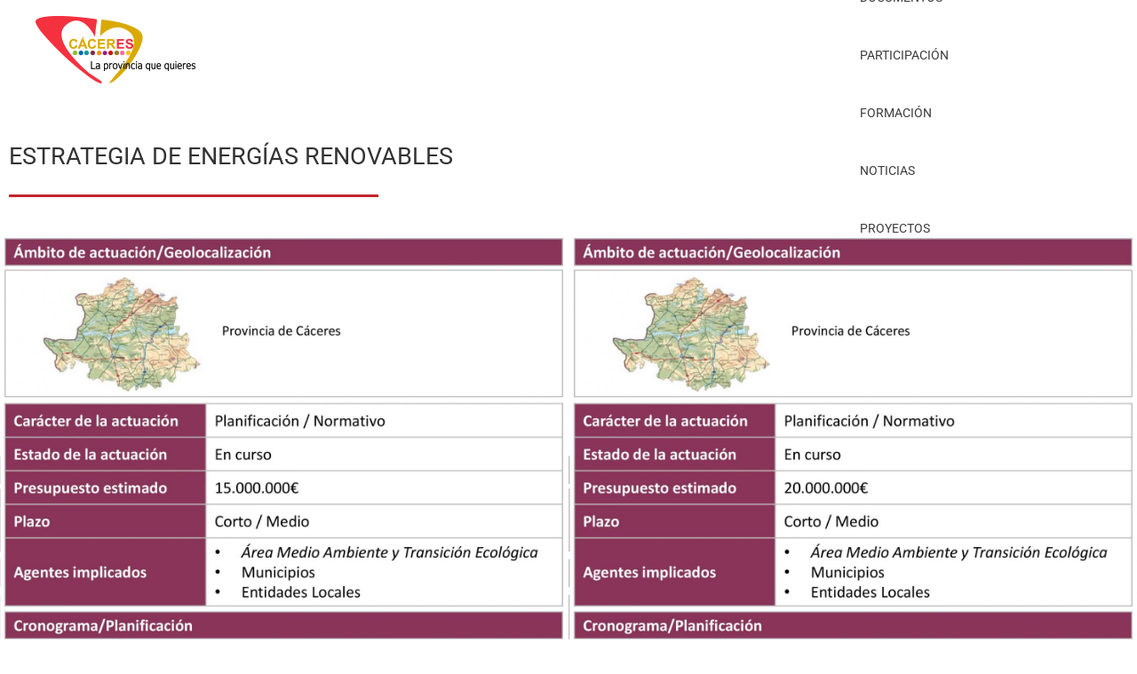

--- FILE ---
content_type: text/html; charset=UTF-8
request_url: https://agendaurbanadipcc.es/accion/estrategia-de-energias-renovables/
body_size: 18679
content:
<!DOCTYPE html>
<!--[if IE 9 ]>   <html class="no-js oldie ie9 ie" lang="es" > <![endif]-->
<!--[if (gt IE 9)|!(IE)]><!--> <html class="no-js" lang="es" > <!--<![endif]-->
<head>
        <meta charset="UTF-8" >
        <meta http-equiv="X-UA-Compatible" content="IE=edge">
        <!-- devices setting -->
        <meta name="viewport"   content="initial-scale=1,user-scalable=no,width=device-width">

<!-- outputs by wp_head -->
<meta name='robots' content='index, follow, max-image-preview:large, max-snippet:-1, max-video-preview:-1' />
	<style>img:is([sizes="auto" i], [sizes^="auto," i]) { contain-intrinsic-size: 3000px 1500px }</style>
	<script id="cookieyes" type="text/javascript" src="https://cdn-cookieyes.com/client_data/7816967ab0c7f3ccea347e80/script.js"></script>
	<!-- This site is optimized with the Yoast SEO plugin v26.6 - https://yoast.com/wordpress/plugins/seo/ -->
	<title>ESTRATEGIA DE ENERGÍAS RENOVABLES - Plan de Acción Provincia de Cáceres</title>
	<link rel="canonical" href="https://agendaurbanadipcc.es/accion/estrategia-de-energias-renovables/" />
	<meta property="og:locale" content="es_ES" />
	<meta property="og:type" content="article" />
	<meta property="og:title" content="ESTRATEGIA DE ENERGÍAS RENOVABLES - Plan de Acción Provincia de Cáceres" />
	<meta property="og:url" content="https://agendaurbanadipcc.es/accion/estrategia-de-energias-renovables/" />
	<meta property="og:site_name" content="Plan de Acción Provincia de Cáceres" />
	<meta property="article:modified_time" content="2022-09-12T11:39:36+00:00" />
	<meta property="og:image" content="https://agendaurbanadipcc.es/wp-content/uploads/2022/09/Objetivo04.jpg" />
	<meta property="og:image:width" content="750" />
	<meta property="og:image:height" content="250" />
	<meta property="og:image:type" content="image/jpeg" />
	<meta name="twitter:card" content="summary_large_image" />
	<script type="application/ld+json" class="yoast-schema-graph">{"@context":"https://schema.org","@graph":[{"@type":"WebPage","@id":"https://agendaurbanadipcc.es/accion/estrategia-de-energias-renovables/","url":"https://agendaurbanadipcc.es/accion/estrategia-de-energias-renovables/","name":"ESTRATEGIA DE ENERGÍAS RENOVABLES - Plan de Acción Provincia de Cáceres","isPartOf":{"@id":"https://agendaurbanadipcc.es/#website"},"primaryImageOfPage":{"@id":"https://agendaurbanadipcc.es/accion/estrategia-de-energias-renovables/#primaryimage"},"image":{"@id":"https://agendaurbanadipcc.es/accion/estrategia-de-energias-renovables/#primaryimage"},"thumbnailUrl":"https://agendaurbanadipcc.es/wp-content/uploads/2022/09/Objetivo04.jpg","datePublished":"2022-09-12T11:39:09+00:00","dateModified":"2022-09-12T11:39:36+00:00","breadcrumb":{"@id":"https://agendaurbanadipcc.es/accion/estrategia-de-energias-renovables/#breadcrumb"},"inLanguage":"es","potentialAction":[{"@type":"ReadAction","target":["https://agendaurbanadipcc.es/accion/estrategia-de-energias-renovables/"]}]},{"@type":"ImageObject","inLanguage":"es","@id":"https://agendaurbanadipcc.es/accion/estrategia-de-energias-renovables/#primaryimage","url":"https://agendaurbanadipcc.es/wp-content/uploads/2022/09/Objetivo04.jpg","contentUrl":"https://agendaurbanadipcc.es/wp-content/uploads/2022/09/Objetivo04.jpg","width":750,"height":250},{"@type":"BreadcrumbList","@id":"https://agendaurbanadipcc.es/accion/estrategia-de-energias-renovables/#breadcrumb","itemListElement":[{"@type":"ListItem","position":1,"name":"Portada","item":"https://agendaurbanadipcc.es/"},{"@type":"ListItem","position":2,"name":"Acciones","item":"https://agendaurbanadipcc.es/accion/"},{"@type":"ListItem","position":3,"name":"ESTRATEGIA DE ENERGÍAS RENOVABLES"}]},{"@type":"WebSite","@id":"https://agendaurbanadipcc.es/#website","url":"https://agendaurbanadipcc.es/","name":"Plan de Acción Provincia de Cáceres","description":"Plan de Acción Provincia de Cáceres","publisher":{"@id":"https://agendaurbanadipcc.es/#organization"},"potentialAction":[{"@type":"SearchAction","target":{"@type":"EntryPoint","urlTemplate":"https://agendaurbanadipcc.es/?s={search_term_string}"},"query-input":{"@type":"PropertyValueSpecification","valueRequired":true,"valueName":"search_term_string"}}],"inLanguage":"es"},{"@type":"Organization","@id":"https://agendaurbanadipcc.es/#organization","name":"Plan de Acción Provincia de Cáceres","url":"https://agendaurbanadipcc.es/","logo":{"@type":"ImageObject","inLanguage":"es","@id":"https://agendaurbanadipcc.es/#/schema/logo/image/","url":"https://agendaurbanadipcc.es/wp-content/uploads/2022/07/LOGOTIPO-Agenda-180-1.png","contentUrl":"https://agendaurbanadipcc.es/wp-content/uploads/2022/07/LOGOTIPO-Agenda-180-1.png","width":180,"height":92,"caption":"Plan de Acción Provincia de Cáceres"},"image":{"@id":"https://agendaurbanadipcc.es/#/schema/logo/image/"}}]}</script>
	<!-- / Yoast SEO plugin. -->


<link rel='dns-prefetch' href='//fonts.googleapis.com' />
<link rel="alternate" type="application/rss+xml" title="Plan de Acción Provincia de Cáceres &raquo; Feed" href="https://agendaurbanadipcc.es/feed/" />
<link rel="alternate" type="application/rss+xml" title="Plan de Acción Provincia de Cáceres &raquo; Feed de los comentarios" href="https://agendaurbanadipcc.es/comments/feed/" />
<link rel="alternate" type="application/rss+xml" title="Plan de Acción Provincia de Cáceres &raquo; Comentario ESTRATEGIA DE ENERGÍAS RENOVABLES del feed" href="https://agendaurbanadipcc.es/accion/estrategia-de-energias-renovables/feed/" />
<script>
window._wpemojiSettings = {"baseUrl":"https:\/\/s.w.org\/images\/core\/emoji\/16.0.1\/72x72\/","ext":".png","svgUrl":"https:\/\/s.w.org\/images\/core\/emoji\/16.0.1\/svg\/","svgExt":".svg","source":{"concatemoji":"https:\/\/agendaurbanadipcc.es\/wp-includes\/js\/wp-emoji-release.min.js?ver=6.8.3"}};
/*! This file is auto-generated */
!function(s,n){var o,i,e;function c(e){try{var t={supportTests:e,timestamp:(new Date).valueOf()};sessionStorage.setItem(o,JSON.stringify(t))}catch(e){}}function p(e,t,n){e.clearRect(0,0,e.canvas.width,e.canvas.height),e.fillText(t,0,0);var t=new Uint32Array(e.getImageData(0,0,e.canvas.width,e.canvas.height).data),a=(e.clearRect(0,0,e.canvas.width,e.canvas.height),e.fillText(n,0,0),new Uint32Array(e.getImageData(0,0,e.canvas.width,e.canvas.height).data));return t.every(function(e,t){return e===a[t]})}function u(e,t){e.clearRect(0,0,e.canvas.width,e.canvas.height),e.fillText(t,0,0);for(var n=e.getImageData(16,16,1,1),a=0;a<n.data.length;a++)if(0!==n.data[a])return!1;return!0}function f(e,t,n,a){switch(t){case"flag":return n(e,"\ud83c\udff3\ufe0f\u200d\u26a7\ufe0f","\ud83c\udff3\ufe0f\u200b\u26a7\ufe0f")?!1:!n(e,"\ud83c\udde8\ud83c\uddf6","\ud83c\udde8\u200b\ud83c\uddf6")&&!n(e,"\ud83c\udff4\udb40\udc67\udb40\udc62\udb40\udc65\udb40\udc6e\udb40\udc67\udb40\udc7f","\ud83c\udff4\u200b\udb40\udc67\u200b\udb40\udc62\u200b\udb40\udc65\u200b\udb40\udc6e\u200b\udb40\udc67\u200b\udb40\udc7f");case"emoji":return!a(e,"\ud83e\udedf")}return!1}function g(e,t,n,a){var r="undefined"!=typeof WorkerGlobalScope&&self instanceof WorkerGlobalScope?new OffscreenCanvas(300,150):s.createElement("canvas"),o=r.getContext("2d",{willReadFrequently:!0}),i=(o.textBaseline="top",o.font="600 32px Arial",{});return e.forEach(function(e){i[e]=t(o,e,n,a)}),i}function t(e){var t=s.createElement("script");t.src=e,t.defer=!0,s.head.appendChild(t)}"undefined"!=typeof Promise&&(o="wpEmojiSettingsSupports",i=["flag","emoji"],n.supports={everything:!0,everythingExceptFlag:!0},e=new Promise(function(e){s.addEventListener("DOMContentLoaded",e,{once:!0})}),new Promise(function(t){var n=function(){try{var e=JSON.parse(sessionStorage.getItem(o));if("object"==typeof e&&"number"==typeof e.timestamp&&(new Date).valueOf()<e.timestamp+604800&&"object"==typeof e.supportTests)return e.supportTests}catch(e){}return null}();if(!n){if("undefined"!=typeof Worker&&"undefined"!=typeof OffscreenCanvas&&"undefined"!=typeof URL&&URL.createObjectURL&&"undefined"!=typeof Blob)try{var e="postMessage("+g.toString()+"("+[JSON.stringify(i),f.toString(),p.toString(),u.toString()].join(",")+"));",a=new Blob([e],{type:"text/javascript"}),r=new Worker(URL.createObjectURL(a),{name:"wpTestEmojiSupports"});return void(r.onmessage=function(e){c(n=e.data),r.terminate(),t(n)})}catch(e){}c(n=g(i,f,p,u))}t(n)}).then(function(e){for(var t in e)n.supports[t]=e[t],n.supports.everything=n.supports.everything&&n.supports[t],"flag"!==t&&(n.supports.everythingExceptFlag=n.supports.everythingExceptFlag&&n.supports[t]);n.supports.everythingExceptFlag=n.supports.everythingExceptFlag&&!n.supports.flag,n.DOMReady=!1,n.readyCallback=function(){n.DOMReady=!0}}).then(function(){return e}).then(function(){var e;n.supports.everything||(n.readyCallback(),(e=n.source||{}).concatemoji?t(e.concatemoji):e.wpemoji&&e.twemoji&&(t(e.twemoji),t(e.wpemoji)))}))}((window,document),window._wpemojiSettings);
</script>
<style id='wp-emoji-styles-inline-css'>

	img.wp-smiley, img.emoji {
		display: inline !important;
		border: none !important;
		box-shadow: none !important;
		height: 1em !important;
		width: 1em !important;
		margin: 0 0.07em !important;
		vertical-align: -0.1em !important;
		background: none !important;
		padding: 0 !important;
	}
</style>
<style id='classic-theme-styles-inline-css'>
/*! This file is auto-generated */
.wp-block-button__link{color:#fff;background-color:#32373c;border-radius:9999px;box-shadow:none;text-decoration:none;padding:calc(.667em + 2px) calc(1.333em + 2px);font-size:1.125em}.wp-block-file__button{background:#32373c;color:#fff;text-decoration:none}
</style>
<style id='filebird-block-filebird-gallery-style-inline-css'>
ul.filebird-block-filebird-gallery{margin:auto!important;padding:0!important;width:100%}ul.filebird-block-filebird-gallery.layout-grid{display:grid;grid-gap:20px;align-items:stretch;grid-template-columns:repeat(var(--columns),1fr);justify-items:stretch}ul.filebird-block-filebird-gallery.layout-grid li img{border:1px solid #ccc;box-shadow:2px 2px 6px 0 rgba(0,0,0,.3);height:100%;max-width:100%;-o-object-fit:cover;object-fit:cover;width:100%}ul.filebird-block-filebird-gallery.layout-masonry{-moz-column-count:var(--columns);-moz-column-gap:var(--space);column-gap:var(--space);-moz-column-width:var(--min-width);columns:var(--min-width) var(--columns);display:block;overflow:auto}ul.filebird-block-filebird-gallery.layout-masonry li{margin-bottom:var(--space)}ul.filebird-block-filebird-gallery li{list-style:none}ul.filebird-block-filebird-gallery li figure{height:100%;margin:0;padding:0;position:relative;width:100%}ul.filebird-block-filebird-gallery li figure figcaption{background:linear-gradient(0deg,rgba(0,0,0,.7),rgba(0,0,0,.3) 70%,transparent);bottom:0;box-sizing:border-box;color:#fff;font-size:.8em;margin:0;max-height:100%;overflow:auto;padding:3em .77em .7em;position:absolute;text-align:center;width:100%;z-index:2}ul.filebird-block-filebird-gallery li figure figcaption a{color:inherit}.fb-block-hover-animation-zoomIn figure{overflow:hidden}.fb-block-hover-animation-zoomIn figure img{transform:scale(1);transition:.3s ease-in-out}.fb-block-hover-animation-zoomIn figure:hover img{transform:scale(1.3)}.fb-block-hover-animation-shine figure{overflow:hidden;position:relative}.fb-block-hover-animation-shine figure:before{background:linear-gradient(90deg,hsla(0,0%,100%,0) 0,hsla(0,0%,100%,.3));content:"";display:block;height:100%;left:-75%;position:absolute;top:0;transform:skewX(-25deg);width:50%;z-index:2}.fb-block-hover-animation-shine figure:hover:before{animation:shine .75s}@keyframes shine{to{left:125%}}.fb-block-hover-animation-opacity figure{overflow:hidden}.fb-block-hover-animation-opacity figure img{opacity:1;transition:.3s ease-in-out}.fb-block-hover-animation-opacity figure:hover img{opacity:.5}.fb-block-hover-animation-grayscale figure img{filter:grayscale(100%);transition:.3s ease-in-out}.fb-block-hover-animation-grayscale figure:hover img{filter:grayscale(0)}

</style>
<style id='global-styles-inline-css'>
:root{--wp--preset--aspect-ratio--square: 1;--wp--preset--aspect-ratio--4-3: 4/3;--wp--preset--aspect-ratio--3-4: 3/4;--wp--preset--aspect-ratio--3-2: 3/2;--wp--preset--aspect-ratio--2-3: 2/3;--wp--preset--aspect-ratio--16-9: 16/9;--wp--preset--aspect-ratio--9-16: 9/16;--wp--preset--color--black: #000000;--wp--preset--color--cyan-bluish-gray: #abb8c3;--wp--preset--color--white: #ffffff;--wp--preset--color--pale-pink: #f78da7;--wp--preset--color--vivid-red: #cf2e2e;--wp--preset--color--luminous-vivid-orange: #ff6900;--wp--preset--color--luminous-vivid-amber: #fcb900;--wp--preset--color--light-green-cyan: #7bdcb5;--wp--preset--color--vivid-green-cyan: #00d084;--wp--preset--color--pale-cyan-blue: #8ed1fc;--wp--preset--color--vivid-cyan-blue: #0693e3;--wp--preset--color--vivid-purple: #9b51e0;--wp--preset--gradient--vivid-cyan-blue-to-vivid-purple: linear-gradient(135deg,rgba(6,147,227,1) 0%,rgb(155,81,224) 100%);--wp--preset--gradient--light-green-cyan-to-vivid-green-cyan: linear-gradient(135deg,rgb(122,220,180) 0%,rgb(0,208,130) 100%);--wp--preset--gradient--luminous-vivid-amber-to-luminous-vivid-orange: linear-gradient(135deg,rgba(252,185,0,1) 0%,rgba(255,105,0,1) 100%);--wp--preset--gradient--luminous-vivid-orange-to-vivid-red: linear-gradient(135deg,rgba(255,105,0,1) 0%,rgb(207,46,46) 100%);--wp--preset--gradient--very-light-gray-to-cyan-bluish-gray: linear-gradient(135deg,rgb(238,238,238) 0%,rgb(169,184,195) 100%);--wp--preset--gradient--cool-to-warm-spectrum: linear-gradient(135deg,rgb(74,234,220) 0%,rgb(151,120,209) 20%,rgb(207,42,186) 40%,rgb(238,44,130) 60%,rgb(251,105,98) 80%,rgb(254,248,76) 100%);--wp--preset--gradient--blush-light-purple: linear-gradient(135deg,rgb(255,206,236) 0%,rgb(152,150,240) 100%);--wp--preset--gradient--blush-bordeaux: linear-gradient(135deg,rgb(254,205,165) 0%,rgb(254,45,45) 50%,rgb(107,0,62) 100%);--wp--preset--gradient--luminous-dusk: linear-gradient(135deg,rgb(255,203,112) 0%,rgb(199,81,192) 50%,rgb(65,88,208) 100%);--wp--preset--gradient--pale-ocean: linear-gradient(135deg,rgb(255,245,203) 0%,rgb(182,227,212) 50%,rgb(51,167,181) 100%);--wp--preset--gradient--electric-grass: linear-gradient(135deg,rgb(202,248,128) 0%,rgb(113,206,126) 100%);--wp--preset--gradient--midnight: linear-gradient(135deg,rgb(2,3,129) 0%,rgb(40,116,252) 100%);--wp--preset--font-size--small: 13px;--wp--preset--font-size--medium: 20px;--wp--preset--font-size--large: 36px;--wp--preset--font-size--x-large: 42px;--wp--preset--spacing--20: 0.44rem;--wp--preset--spacing--30: 0.67rem;--wp--preset--spacing--40: 1rem;--wp--preset--spacing--50: 1.5rem;--wp--preset--spacing--60: 2.25rem;--wp--preset--spacing--70: 3.38rem;--wp--preset--spacing--80: 5.06rem;--wp--preset--shadow--natural: 6px 6px 9px rgba(0, 0, 0, 0.2);--wp--preset--shadow--deep: 12px 12px 50px rgba(0, 0, 0, 0.4);--wp--preset--shadow--sharp: 6px 6px 0px rgba(0, 0, 0, 0.2);--wp--preset--shadow--outlined: 6px 6px 0px -3px rgba(255, 255, 255, 1), 6px 6px rgba(0, 0, 0, 1);--wp--preset--shadow--crisp: 6px 6px 0px rgba(0, 0, 0, 1);}:where(.is-layout-flex){gap: 0.5em;}:where(.is-layout-grid){gap: 0.5em;}body .is-layout-flex{display: flex;}.is-layout-flex{flex-wrap: wrap;align-items: center;}.is-layout-flex > :is(*, div){margin: 0;}body .is-layout-grid{display: grid;}.is-layout-grid > :is(*, div){margin: 0;}:where(.wp-block-columns.is-layout-flex){gap: 2em;}:where(.wp-block-columns.is-layout-grid){gap: 2em;}:where(.wp-block-post-template.is-layout-flex){gap: 1.25em;}:where(.wp-block-post-template.is-layout-grid){gap: 1.25em;}.has-black-color{color: var(--wp--preset--color--black) !important;}.has-cyan-bluish-gray-color{color: var(--wp--preset--color--cyan-bluish-gray) !important;}.has-white-color{color: var(--wp--preset--color--white) !important;}.has-pale-pink-color{color: var(--wp--preset--color--pale-pink) !important;}.has-vivid-red-color{color: var(--wp--preset--color--vivid-red) !important;}.has-luminous-vivid-orange-color{color: var(--wp--preset--color--luminous-vivid-orange) !important;}.has-luminous-vivid-amber-color{color: var(--wp--preset--color--luminous-vivid-amber) !important;}.has-light-green-cyan-color{color: var(--wp--preset--color--light-green-cyan) !important;}.has-vivid-green-cyan-color{color: var(--wp--preset--color--vivid-green-cyan) !important;}.has-pale-cyan-blue-color{color: var(--wp--preset--color--pale-cyan-blue) !important;}.has-vivid-cyan-blue-color{color: var(--wp--preset--color--vivid-cyan-blue) !important;}.has-vivid-purple-color{color: var(--wp--preset--color--vivid-purple) !important;}.has-black-background-color{background-color: var(--wp--preset--color--black) !important;}.has-cyan-bluish-gray-background-color{background-color: var(--wp--preset--color--cyan-bluish-gray) !important;}.has-white-background-color{background-color: var(--wp--preset--color--white) !important;}.has-pale-pink-background-color{background-color: var(--wp--preset--color--pale-pink) !important;}.has-vivid-red-background-color{background-color: var(--wp--preset--color--vivid-red) !important;}.has-luminous-vivid-orange-background-color{background-color: var(--wp--preset--color--luminous-vivid-orange) !important;}.has-luminous-vivid-amber-background-color{background-color: var(--wp--preset--color--luminous-vivid-amber) !important;}.has-light-green-cyan-background-color{background-color: var(--wp--preset--color--light-green-cyan) !important;}.has-vivid-green-cyan-background-color{background-color: var(--wp--preset--color--vivid-green-cyan) !important;}.has-pale-cyan-blue-background-color{background-color: var(--wp--preset--color--pale-cyan-blue) !important;}.has-vivid-cyan-blue-background-color{background-color: var(--wp--preset--color--vivid-cyan-blue) !important;}.has-vivid-purple-background-color{background-color: var(--wp--preset--color--vivid-purple) !important;}.has-black-border-color{border-color: var(--wp--preset--color--black) !important;}.has-cyan-bluish-gray-border-color{border-color: var(--wp--preset--color--cyan-bluish-gray) !important;}.has-white-border-color{border-color: var(--wp--preset--color--white) !important;}.has-pale-pink-border-color{border-color: var(--wp--preset--color--pale-pink) !important;}.has-vivid-red-border-color{border-color: var(--wp--preset--color--vivid-red) !important;}.has-luminous-vivid-orange-border-color{border-color: var(--wp--preset--color--luminous-vivid-orange) !important;}.has-luminous-vivid-amber-border-color{border-color: var(--wp--preset--color--luminous-vivid-amber) !important;}.has-light-green-cyan-border-color{border-color: var(--wp--preset--color--light-green-cyan) !important;}.has-vivid-green-cyan-border-color{border-color: var(--wp--preset--color--vivid-green-cyan) !important;}.has-pale-cyan-blue-border-color{border-color: var(--wp--preset--color--pale-cyan-blue) !important;}.has-vivid-cyan-blue-border-color{border-color: var(--wp--preset--color--vivid-cyan-blue) !important;}.has-vivid-purple-border-color{border-color: var(--wp--preset--color--vivid-purple) !important;}.has-vivid-cyan-blue-to-vivid-purple-gradient-background{background: var(--wp--preset--gradient--vivid-cyan-blue-to-vivid-purple) !important;}.has-light-green-cyan-to-vivid-green-cyan-gradient-background{background: var(--wp--preset--gradient--light-green-cyan-to-vivid-green-cyan) !important;}.has-luminous-vivid-amber-to-luminous-vivid-orange-gradient-background{background: var(--wp--preset--gradient--luminous-vivid-amber-to-luminous-vivid-orange) !important;}.has-luminous-vivid-orange-to-vivid-red-gradient-background{background: var(--wp--preset--gradient--luminous-vivid-orange-to-vivid-red) !important;}.has-very-light-gray-to-cyan-bluish-gray-gradient-background{background: var(--wp--preset--gradient--very-light-gray-to-cyan-bluish-gray) !important;}.has-cool-to-warm-spectrum-gradient-background{background: var(--wp--preset--gradient--cool-to-warm-spectrum) !important;}.has-blush-light-purple-gradient-background{background: var(--wp--preset--gradient--blush-light-purple) !important;}.has-blush-bordeaux-gradient-background{background: var(--wp--preset--gradient--blush-bordeaux) !important;}.has-luminous-dusk-gradient-background{background: var(--wp--preset--gradient--luminous-dusk) !important;}.has-pale-ocean-gradient-background{background: var(--wp--preset--gradient--pale-ocean) !important;}.has-electric-grass-gradient-background{background: var(--wp--preset--gradient--electric-grass) !important;}.has-midnight-gradient-background{background: var(--wp--preset--gradient--midnight) !important;}.has-small-font-size{font-size: var(--wp--preset--font-size--small) !important;}.has-medium-font-size{font-size: var(--wp--preset--font-size--medium) !important;}.has-large-font-size{font-size: var(--wp--preset--font-size--large) !important;}.has-x-large-font-size{font-size: var(--wp--preset--font-size--x-large) !important;}
:where(.wp-block-post-template.is-layout-flex){gap: 1.25em;}:where(.wp-block-post-template.is-layout-grid){gap: 1.25em;}
:where(.wp-block-columns.is-layout-flex){gap: 2em;}:where(.wp-block-columns.is-layout-grid){gap: 2em;}
:root :where(.wp-block-pullquote){font-size: 1.5em;line-height: 1.6;}
</style>
<link rel='stylesheet' id='contact-form-7-css' href='https://agendaurbanadipcc.es/wp-content/plugins/contact-form-7/includes/css/styles.css?ver=6.1.4' media='all' />
<link rel='stylesheet' id='wpdm-fonticon-css' href='https://agendaurbanadipcc.es/wp-content/plugins/download-manager/assets/wpdm-iconfont/css/wpdm-icons.css?ver=6.8.3' media='all' />
<link rel='stylesheet' id='wpdm-front-css' href='https://agendaurbanadipcc.es/wp-content/plugins/download-manager/assets/css/front.min.css?ver=6.8.3' media='all' />
<link rel='stylesheet' id='parent-style-css' href='https://agendaurbanadipcc.es/wp-content/themes/phlox/style.css?ver=6.8.3' media='all' />
<link rel='stylesheet' id='child-style-css' href='https://agendaurbanadipcc.es/wp-content/themes/agenda/style.css?ver=1.0' media='all' />
<link rel='stylesheet' id='auxin-base-css' href='https://agendaurbanadipcc.es/wp-content/themes/phlox/css/base.css?ver=2.17.7' media='all' />
<link rel='stylesheet' id='auxin-front-icon-css' href='https://agendaurbanadipcc.es/wp-content/themes/phlox/css/auxin-icon.css?ver=2.17.7' media='all' />
<link rel='stylesheet' id='auxin-main-css' href='https://agendaurbanadipcc.es/wp-content/themes/phlox/css/main.css?ver=2.17.7' media='all' />
<link rel='stylesheet' id='elementor-icons-css' href='https://agendaurbanadipcc.es/wp-content/plugins/elementor/assets/lib/eicons/css/elementor-icons.min.css?ver=5.44.0' media='all' />
<link rel='stylesheet' id='elementor-frontend-css' href='https://agendaurbanadipcc.es/wp-content/plugins/elementor/assets/css/frontend.min.css?ver=3.33.4' media='all' />
<link rel='stylesheet' id='elementor-post-106-css' href='https://agendaurbanadipcc.es/wp-content/uploads/elementor/css/post-106.css?ver=1765959731' media='all' />
<link rel='stylesheet' id='auxin-elementor-widgets-css' href='https://agendaurbanadipcc.es/wp-content/plugins/auxin-elements/admin/assets/css/elementor-widgets.css?ver=2.17.12' media='all' />
<link rel='stylesheet' id='mediaelement-css' href='https://agendaurbanadipcc.es/wp-includes/js/mediaelement/mediaelementplayer-legacy.min.css?ver=4.2.17' media='all' />
<link rel='stylesheet' id='wp-mediaelement-css' href='https://agendaurbanadipcc.es/wp-includes/js/mediaelement/wp-mediaelement.min.css?ver=6.8.3' media='all' />
<link rel='stylesheet' id='filebird-elementor-frontend-css' href='https://agendaurbanadipcc.es/wp-content/plugins/filebird-pro/includes/PageBuilders/Elementor/assets/css/frontend.css?ver=6.5.1' media='all' />
<link rel='stylesheet' id='font-awesome-5-all-css' href='https://agendaurbanadipcc.es/wp-content/plugins/elementor/assets/lib/font-awesome/css/all.min.css?ver=3.33.4' media='all' />
<link rel='stylesheet' id='font-awesome-4-shim-css' href='https://agendaurbanadipcc.es/wp-content/plugins/elementor/assets/lib/font-awesome/css/v4-shims.min.css?ver=3.33.4' media='all' />
<link rel='stylesheet' id='widget-image-css' href='https://agendaurbanadipcc.es/wp-content/plugins/elementor/assets/css/widget-image.min.css?ver=3.33.4' media='all' />
<link rel='stylesheet' id='elementor-post-3803-css' href='https://agendaurbanadipcc.es/wp-content/uploads/elementor/css/post-3803.css?ver=1765977456' media='all' />
<link rel='stylesheet' id='elementor-post-104-css' href='https://agendaurbanadipcc.es/wp-content/uploads/elementor/css/post-104.css?ver=1768379064' media='all' />
<link rel='stylesheet' id='auxin-child-css' href='https://agendaurbanadipcc.es/wp-content/themes/agenda/style.css?ver=2.17.7' media='all' />
<link rel='stylesheet' id='auxin-fonts-google-css' href='//fonts.googleapis.com/css?family=PT+Sans%3Aregular%2Citalic%2C700%2C700italic%7CRoboto%3A100%2C100italic%2C300%2C300italic%2Cregular%2Citalic%2C500%2C500italic%2C700%2C700italic%2C900%2C900italic&#038;ver=5.2' media='all' />
<link rel='stylesheet' id='auxin-custom-css' href='https://agendaurbanadipcc.es/wp-content/uploads/phlox/custom.css?ver=5.2' media='all' />
<link rel='stylesheet' id='auxin-elementor-base-css' href='https://agendaurbanadipcc.es/wp-content/themes/phlox/css/other/elementor.css?ver=2.17.7' media='all' />
<link rel='stylesheet' id='elementor-post-101-css' href='https://agendaurbanadipcc.es/wp-content/uploads/elementor/css/post-101.css?ver=1765959733' media='all' />
<link rel='stylesheet' id='e-animation-fadeInDown-css' href='https://agendaurbanadipcc.es/wp-content/plugins/elementor/assets/lib/animations/styles/fadeInDown.min.css?ver=3.33.4' media='all' />
<link rel='stylesheet' id='widget-nav-menu-css' href='https://agendaurbanadipcc.es/wp-content/plugins/elementor-pro/assets/css/widget-nav-menu.min.css?ver=3.33.2' media='all' />
<link rel='stylesheet' id='widget-social-icons-css' href='https://agendaurbanadipcc.es/wp-content/plugins/elementor/assets/css/widget-social-icons.min.css?ver=3.33.4' media='all' />
<link rel='stylesheet' id='e-apple-webkit-css' href='https://agendaurbanadipcc.es/wp-content/plugins/elementor/assets/css/conditionals/apple-webkit.min.css?ver=3.33.4' media='all' />
<link rel='stylesheet' id='ecs-styles-css' href='https://agendaurbanadipcc.es/wp-content/plugins/ele-custom-skin/assets/css/ecs-style.css?ver=3.1.9' media='all' />
<link rel='stylesheet' id='elementor-post-884-css' href='https://agendaurbanadipcc.es/wp-content/uploads/elementor/css/post-884.css?ver=1663073678' media='all' />
<link rel='stylesheet' id='elementor-post-2809-css' href='https://agendaurbanadipcc.es/wp-content/uploads/elementor/css/post-2809.css?ver=1663073691' media='all' />
<link rel='stylesheet' id='elementor-post-3530-css' href='https://agendaurbanadipcc.es/wp-content/uploads/elementor/css/post-3530.css?ver=1664200572' media='all' />
<link rel='stylesheet' id='elementor-post-3643-css' href='https://agendaurbanadipcc.es/wp-content/uploads/elementor/css/post-3643.css?ver=1663073717' media='all' />
<link rel='stylesheet' id='elementor-gf-local-roboto-css' href='https://agendaurbanadipcc.es/wp-content/uploads/elementor/google-fonts/css/roboto.css?ver=1742462996' media='all' />
<link rel='stylesheet' id='elementor-gf-local-robotoslab-css' href='https://agendaurbanadipcc.es/wp-content/uploads/elementor/google-fonts/css/robotoslab.css?ver=1742463009' media='all' />
<link rel='stylesheet' id='elementor-gf-local-raleway-css' href='https://agendaurbanadipcc.es/wp-content/uploads/elementor/google-fonts/css/raleway.css?ver=1742463003' media='all' />
<link rel='stylesheet' id='elementor-icons-shared-0-css' href='https://agendaurbanadipcc.es/wp-content/plugins/elementor/assets/lib/font-awesome/css/fontawesome.min.css?ver=5.15.3' media='all' />
<link rel='stylesheet' id='elementor-icons-fa-solid-css' href='https://agendaurbanadipcc.es/wp-content/plugins/elementor/assets/lib/font-awesome/css/solid.min.css?ver=5.15.3' media='all' />
<link rel='stylesheet' id='elementor-icons-fa-brands-css' href='https://agendaurbanadipcc.es/wp-content/plugins/elementor/assets/lib/font-awesome/css/brands.min.css?ver=5.15.3' media='all' />
<script src="https://agendaurbanadipcc.es/wp-includes/js/jquery/jquery.min.js?ver=3.7.1" id="jquery-core-js"></script>
<script src="https://agendaurbanadipcc.es/wp-includes/js/jquery/jquery-migrate.min.js?ver=3.4.1" id="jquery-migrate-js"></script>
<script src="https://agendaurbanadipcc.es/wp-content/plugins/download-manager/assets/js/wpdm.min.js?ver=6.8.3" id="wpdm-frontend-js-js"></script>
<script id="wpdm-frontjs-js-extra">
var wpdm_url = {"home":"https:\/\/agendaurbanadipcc.es\/","site":"https:\/\/agendaurbanadipcc.es\/","ajax":"https:\/\/agendaurbanadipcc.es\/wp-admin\/admin-ajax.php"};
var wpdm_js = {"spinner":"<i class=\"wpdm-icon wpdm-sun wpdm-spin\"><\/i>","client_id":"43bc97e93873a8a50b58b71e546e17ee"};
var wpdm_strings = {"pass_var":"\u00a1Contrase\u00f1a verificada!","pass_var_q":"Haz clic en el bot\u00f3n siguiente para iniciar la descarga.","start_dl":"Iniciar descarga"};
</script>
<script src="https://agendaurbanadipcc.es/wp-content/plugins/download-manager/assets/js/front.min.js?ver=3.3.37" id="wpdm-frontjs-js"></script>
<script id="3d-flip-book-client-locale-loader-js-extra">
var FB3D_CLIENT_LOCALE = {"ajaxurl":"https:\/\/agendaurbanadipcc.es\/wp-admin\/admin-ajax.php","dictionary":{"Table of contents":"Table of contents","Close":"Close","Bookmarks":"Bookmarks","Thumbnails":"Thumbnails","Search":"Search","Share":"Share","Facebook":"Facebook","Twitter":"Twitter","Email":"Email","Play":"Play","Previous page":"Previous page","Next page":"Next page","Zoom in":"Zoom in","Zoom out":"Zoom out","Fit view":"Fit view","Auto play":"Auto play","Full screen":"Full screen","More":"More","Smart pan":"Smart pan","Single page":"Single page","Sounds":"Sounds","Stats":"Stats","Print":"Print","Download":"Download","Goto first page":"Goto first page","Goto last page":"Goto last page"},"images":"https:\/\/agendaurbanadipcc.es\/wp-content\/plugins\/unreal-flipbook-addon-for-visual-composer\/assets\/images\/","jsData":{"urls":[],"posts":{"ids_mis":[],"ids":[]},"pages":[],"firstPages":[],"bookCtrlProps":[],"bookTemplates":[]},"key":"3d-flip-book","pdfJS":{"pdfJsLib":"https:\/\/agendaurbanadipcc.es\/wp-content\/plugins\/unreal-flipbook-addon-for-visual-composer\/assets\/js\/pdf.min.js?ver=4.3.136","pdfJsWorker":"https:\/\/agendaurbanadipcc.es\/wp-content\/plugins\/unreal-flipbook-addon-for-visual-composer\/assets\/js\/pdf.worker.js?ver=4.3.136","stablePdfJsLib":"https:\/\/agendaurbanadipcc.es\/wp-content\/plugins\/unreal-flipbook-addon-for-visual-composer\/assets\/js\/stable\/pdf.min.js?ver=2.5.207","stablePdfJsWorker":"https:\/\/agendaurbanadipcc.es\/wp-content\/plugins\/unreal-flipbook-addon-for-visual-composer\/assets\/js\/stable\/pdf.worker.js?ver=2.5.207","pdfJsCMapUrl":"https:\/\/agendaurbanadipcc.es\/wp-content\/plugins\/unreal-flipbook-addon-for-visual-composer\/assets\/cmaps\/"},"cacheurl":"https:\/\/agendaurbanadipcc.es\/wp-content\/uploads\/3d-flip-book\/cache\/","pluginsurl":"https:\/\/agendaurbanadipcc.es\/wp-content\/plugins\/","pluginurl":"https:\/\/agendaurbanadipcc.es\/wp-content\/plugins\/unreal-flipbook-addon-for-visual-composer\/","thumbnailSize":{"width":"300","height":"300"},"version":"1.16.17"};
</script>
<script src="https://agendaurbanadipcc.es/wp-content/plugins/unreal-flipbook-addon-for-visual-composer/assets/js/client-locale-loader.js?ver=1.16.17" id="3d-flip-book-client-locale-loader-js" async data-wp-strategy="async"></script>
<script src="https://agendaurbanadipcc.es/wp-content/plugins/elementor/assets/lib/font-awesome/js/v4-shims.min.js?ver=3.33.4" id="font-awesome-4-shim-js"></script>
<script id="auxin-modernizr-js-extra">
var auxin = {"ajax_url":"https:\/\/agendaurbanadipcc.es\/wp-admin\/admin-ajax.php","is_rtl":"","is_reponsive":"1","is_framed":"","frame_width":"20","wpml_lang":"en","uploadbaseurl":"https:\/\/agendaurbanadipcc.es\/wp-content\/uploads","nonce":"c70ca2364f"};
</script>
<script id="auxin-modernizr-js-before">
/* < ![CDATA[ */
function auxinNS(n){for(var e=n.split("."),a=window,i="",r=e.length,t=0;r>t;t++)"window"!=e[t]&&(i=e[t],a[i]=a[i]||{},a=a[i]);return a;}
/* ]]> */
</script>
<script src="https://agendaurbanadipcc.es/wp-content/themes/phlox/js/solo/modernizr-custom.min.js?ver=2.17.7" id="auxin-modernizr-js"></script>
<script id="ecs_ajax_load-js-extra">
var ecs_ajax_params = {"ajaxurl":"https:\/\/agendaurbanadipcc.es\/wp-admin\/admin-ajax.php","posts":"{\"page\":0,\"accion\":\"estrategia-de-energias-renovables\",\"post_type\":\"accion\",\"name\":\"estrategia-de-energias-renovables\",\"error\":\"\",\"m\":\"\",\"p\":0,\"post_parent\":\"\",\"subpost\":\"\",\"subpost_id\":\"\",\"attachment\":\"\",\"attachment_id\":0,\"pagename\":\"estrategia-de-energias-renovables\",\"page_id\":0,\"second\":\"\",\"minute\":\"\",\"hour\":\"\",\"day\":0,\"monthnum\":0,\"year\":0,\"w\":0,\"category_name\":\"\",\"tag\":\"\",\"cat\":\"\",\"tag_id\":\"\",\"author\":\"\",\"author_name\":\"\",\"feed\":\"\",\"tb\":\"\",\"paged\":0,\"meta_key\":\"\",\"meta_value\":\"\",\"preview\":\"\",\"s\":\"\",\"sentence\":\"\",\"title\":\"\",\"fields\":\"all\",\"menu_order\":\"\",\"embed\":\"\",\"category__in\":[],\"category__not_in\":[],\"category__and\":[],\"post__in\":[],\"post__not_in\":[],\"post_name__in\":[],\"tag__in\":[],\"tag__not_in\":[],\"tag__and\":[],\"tag_slug__in\":[],\"tag_slug__and\":[],\"post_parent__in\":[],\"post_parent__not_in\":[],\"author__in\":[],\"author__not_in\":[],\"search_columns\":[],\"facetwp\":false,\"ignore_sticky_posts\":false,\"suppress_filters\":false,\"cache_results\":true,\"update_post_term_cache\":true,\"update_menu_item_cache\":false,\"lazy_load_term_meta\":true,\"update_post_meta_cache\":true,\"posts_per_page\":10,\"nopaging\":false,\"comments_per_page\":\"50\",\"no_found_rows\":false,\"order\":\"DESC\"}"};
</script>
<script src="https://agendaurbanadipcc.es/wp-content/plugins/ele-custom-skin/assets/js/ecs_ajax_pagination.js?ver=3.1.9" id="ecs_ajax_load-js"></script>
<script src="https://agendaurbanadipcc.es/wp-content/plugins/ele-custom-skin/assets/js/ecs.js?ver=3.1.9" id="ecs-script-js"></script>
<link rel="https://api.w.org/" href="https://agendaurbanadipcc.es/wp-json/" /><link rel="alternate" title="JSON" type="application/json" href="https://agendaurbanadipcc.es/wp-json/wp/v2/accion/3803" /><link rel="EditURI" type="application/rsd+xml" title="RSD" href="https://agendaurbanadipcc.es/xmlrpc.php?rsd" />
<meta name="generator" content="WordPress 6.8.3" />
<link rel='shortlink' href='https://agendaurbanadipcc.es/?p=3803' />
<link rel="alternate" title="oEmbed (JSON)" type="application/json+oembed" href="https://agendaurbanadipcc.es/wp-json/oembed/1.0/embed?url=https%3A%2F%2Fagendaurbanadipcc.es%2Faccion%2Festrategia-de-energias-renovables%2F" />
<link rel="alternate" title="oEmbed (XML)" type="text/xml+oembed" href="https://agendaurbanadipcc.es/wp-json/oembed/1.0/embed?url=https%3A%2F%2Fagendaurbanadipcc.es%2Faccion%2Festrategia-de-energias-renovables%2F&#038;format=xml" />
    <meta name="title"       content="ESTRATEGIA DE ENERGÍAS RENOVABLES" />
    <meta name="description" content="" />
        <link rel="image_src"    href="https://agendaurbanadipcc.es/wp-content/uploads/2022/09/Objetivo04-90x90.jpg" />
    <!-- Chrome, Firefox OS and Opera -->
<meta name="theme-color" content="#1bb0ce" />
<!-- Windows Phone -->
<meta name="msapplication-navbutton-color" content="#1bb0ce" />
<!-- iOS Safari -->
<meta name="apple-mobile-web-app-capable" content="yes">
<meta name="apple-mobile-web-app-status-bar-style" content="black-translucent">

<!-- pingback -->
<link rel="pingback" href="https://agendaurbanadipcc.es/xmlrpc.php">
<meta name="generator" content="Elementor 3.33.4; features: additional_custom_breakpoints; settings: css_print_method-external, google_font-enabled, font_display-auto">
<style>.recentcomments a{display:inline !important;padding:0 !important;margin:0 !important;}</style>			<style>
				.e-con.e-parent:nth-of-type(n+4):not(.e-lazyloaded):not(.e-no-lazyload),
				.e-con.e-parent:nth-of-type(n+4):not(.e-lazyloaded):not(.e-no-lazyload) * {
					background-image: none !important;
				}
				@media screen and (max-height: 1024px) {
					.e-con.e-parent:nth-of-type(n+3):not(.e-lazyloaded):not(.e-no-lazyload),
					.e-con.e-parent:nth-of-type(n+3):not(.e-lazyloaded):not(.e-no-lazyload) * {
						background-image: none !important;
					}
				}
				@media screen and (max-height: 640px) {
					.e-con.e-parent:nth-of-type(n+2):not(.e-lazyloaded):not(.e-no-lazyload),
					.e-con.e-parent:nth-of-type(n+2):not(.e-lazyloaded):not(.e-no-lazyload) * {
						background-image: none !important;
					}
				}
			</style>
			<link rel="icon" href="https://agendaurbanadipcc.es/wp-content/uploads/2022/07/cropped-favicon-512-32x32.png" sizes="32x32" />
<link rel="icon" href="https://agendaurbanadipcc.es/wp-content/uploads/2022/07/cropped-favicon-512-192x192.png" sizes="192x192" />
<link rel="apple-touch-icon" href="https://agendaurbanadipcc.es/wp-content/uploads/2022/07/cropped-favicon-512-180x180.png" />
<meta name="msapplication-TileImage" content="https://agendaurbanadipcc.es/wp-content/uploads/2022/07/cropped-favicon-512-270x270.png" />
		<style id="wp-custom-css">
			#site-title, .aux-top-slider.aux-top-post-slider.aux-wrapper-post-slider, #comments, #respond {
	display: none;
}
/*#inner-body {
    background-image: url(https://agendaurbanadipcc.es/wp-content/uploads/2022/07/Fondo-lateral-derecho-scaled.jpg);
    background-position-x: right;
    background-repeat-x: no-repeat;
}*/
/* *** ACCIONES DE FORMACION *** */
.single.single-formacion .attachment-full.size-full.wp-post-image, .single.single-formacion .right-sidebar .aux-sidebar-primary {
	display: none;
}

.single.single-formacion .right-sidebar > .aux-wrapper > .aux-container {
    padding-right: 0px;
    max-width: 1200px;
}
.nocomments {
	display: none!important;
}	html body {	} 
		</style>
		<meta name="generator" content="WordPress Download Manager 3.3.37" />
                <style>
        /* WPDM Link Template Styles */        </style>
                <style>

            :root {
                --color-primary: #4a8eff;
                --color-primary-rgb: 74, 142, 255;
                --color-primary-hover: #5998ff;
                --color-primary-active: #3281ff;
                --clr-sec: #6c757d;
                --clr-sec-rgb: 108, 117, 125;
                --clr-sec-hover: #6c757d;
                --clr-sec-active: #6c757d;
                --color-secondary: #6c757d;
                --color-secondary-rgb: 108, 117, 125;
                --color-secondary-hover: #6c757d;
                --color-secondary-active: #6c757d;
                --color-success: #018e11;
                --color-success-rgb: 1, 142, 17;
                --color-success-hover: #0aad01;
                --color-success-active: #0c8c01;
                --color-info: #2CA8FF;
                --color-info-rgb: 44, 168, 255;
                --color-info-hover: #2CA8FF;
                --color-info-active: #2CA8FF;
                --color-warning: #FFB236;
                --color-warning-rgb: 255, 178, 54;
                --color-warning-hover: #FFB236;
                --color-warning-active: #FFB236;
                --color-danger: #ff5062;
                --color-danger-rgb: 255, 80, 98;
                --color-danger-hover: #ff5062;
                --color-danger-active: #ff5062;
                --color-green: #30b570;
                --color-blue: #0073ff;
                --color-purple: #8557D3;
                --color-red: #ff5062;
                --color-muted: rgba(69, 89, 122, 0.6);
                --wpdm-font: "Sen", -apple-system, BlinkMacSystemFont, "Segoe UI", Roboto, Helvetica, Arial, sans-serif, "Apple Color Emoji", "Segoe UI Emoji", "Segoe UI Symbol";
            }

            .wpdm-download-link.btn.btn-primary {
                border-radius: 4px;
            }


        </style>
        <!-- end wp_head -->
</head>


<body class="wp-singular accion-template accion-template-elementor_header_footer single single-accion postid-3803 wp-custom-logo wp-theme-phlox wp-child-theme-agenda elementor-default elementor-template-full-width elementor-kit-106 elementor-page elementor-page-3803 phlox aux-dom-unready aux-full-width aux-resp aux-fhd aux-top-sticky  aux-page-animation-off _auxels"  data-framed="">


<div id="inner-body">

		<header data-elementor-type="header" data-elementor-id="104" class="elementor elementor-104 elementor-location-header" data-elementor-post-type="elementor_library">
					<section class="elementor-section elementor-top-section elementor-element elementor-element-148254d elementor-section-height-min-height elementor-section-items-stretch elementor-section-boxed elementor-section-height-default" data-id="148254d" data-element_type="section" data-settings="{&quot;background_background&quot;:&quot;classic&quot;}">
						<div class="elementor-container elementor-column-gap-no">
					<div class="aux-parallax-section elementor-column elementor-col-100 elementor-top-column elementor-element elementor-element-85bf983" data-id="85bf983" data-element_type="column">
			<div class="elementor-widget-wrap elementor-element-populated">
						<div class="elementor-element elementor-element-4327ffa elementor-widget__width-auto elementor-widget-tablet__width-inherit elementor-widget-mobile__width-inherit elementor-widget elementor-widget-aux_logo" data-id="4327ffa" data-element_type="widget" data-widget_type="aux_logo.default">
				<div class="elementor-widget-container">
					<div class="aux-widget-logo"><a class="aux-logo-anchor aux-has-logo" title="Plan de Acción Provincia de Cáceres" href="https://agendaurbanadipcc.es/"><img width="180" height="92" src="https://agendaurbanadipcc.es/wp-content/uploads/2022/07/LOGOTIPO-Agenda-180-1.png" class="aux-attachment aux-featured-image attachment-180x92 aux-attachment-id-1360 " alt="LOGOTIPO-Agenda-180" data-ratio="1.96" data-original-w="180" /></a><section class="aux-logo-text"><h3 class="site-title"><a href="https://agendaurbanadipcc.es/" title="Plan de Acción Provincia de Cáceres">Plan de Acción Provincia de Cáceres</a></h3><p class="site-description">Plan de Acción Provincia de Cáceres</p></section></div>				</div>
				</div>
				<div class="elementor-element elementor-element-14779df elementor-widget__width-auto elementor-widget-tablet__width-inherit elementor-widget-mobile__width-inherit elementor-widget elementor-widget-aux_menu_box" data-id="14779df" data-element_type="widget" data-widget_type="aux_menu_box.default">
				<div class="elementor-widget-container">
					<div class="aux-elementor-header-menu aux-nav-menu-element aux-nav-menu-element-14779df"><div class="aux-burger-box" data-target-panel="toggle-bar" data-target-content=".elementor-element-14779df .aux-master-menu"><div class="aux-burger aux-lite-small"><span class="mid-line"></span></div></div><!-- start master menu -->
<nav id="master-menu-elementor-14779df" class="menu-header-menu-container">

	<ul id="menu-header-menu" class="aux-master-menu aux-no-js aux-skin-classic aux-with-indicator aux-with-splitter aux-horizontal" data-type="horizontal"  data-switch-type="toggle" data-switch-parent=".elementor-element-14779df .aux-toggle-menu-bar" data-switch-width="1300"  >
		<!-- start single menu -->
		<li id="menu-item-1788" class="menu-item menu-item-type-post_type menu-item-object-page menu-item-home menu-item-1788 aux-menu-depth-0 aux-menu-root-1 aux-menu-item">
			<a href="https://agendaurbanadipcc.es/" class="aux-item-content">
				<span class="aux-menu-label">Inicio</span>
			</a>
		</li>
		<!-- end single menu -->

		<!-- start submenu -->
		<li id="menu-item-654" class="menu-item menu-item-type-custom menu-item-object-custom menu-item-has-children menu-item-654 aux-menu-depth-0 aux-menu-root-2 aux-menu-item">
			<div class="aux-item-content">
				<span class="aux-menu-label">Acciones</span>
			</div>

		<ul class="sub-menu aux-submenu">

			<!-- start submenu -->
			<li id="menu-item-3708" class="menu-item menu-item-type-custom menu-item-object-custom menu-item-has-children menu-item-3708 aux-menu-depth-1 aux-menu-item">
				<div class="aux-item-content">
					<span class="aux-menu-label">Acciones analizadas</span>
				</div>

			<ul class="sub-menu aux-submenu">
				<li id="menu-item-1189" class="menu-item menu-item-type-post_type menu-item-object-page menu-item-1189 aux-menu-depth-2 aux-menu-item">
					<a href="https://agendaurbanadipcc.es/acciones-previstas/" class="aux-item-content">
						<span class="aux-menu-label">Acciones previstas</span>
					</a>
				</li>
				<li id="menu-item-1188" class="menu-item menu-item-type-post_type menu-item-object-page menu-item-1188 aux-menu-depth-2 aux-menu-item">
					<a href="https://agendaurbanadipcc.es/acciones-desarrolladas/" class="aux-item-content">
						<span class="aux-menu-label">Acciones desarrolladas</span>
					</a>
				</li>
			</ul>
			</li>
			<!-- end submenu -->
			<li id="menu-item-3707" class="menu-item menu-item-type-post_type menu-item-object-page menu-item-3707 aux-menu-depth-1 aux-menu-item">
				<a href="https://agendaurbanadipcc.es/acciones-planificadas/" class="aux-item-content">
					<span class="aux-menu-label">Acciones planificadas</span>
				</a>
			</li>
		</ul>
		</li>
		<!-- end submenu -->
		<!-- start single menu -->
		<li id="menu-item-2447" class="menu-item menu-item-type-custom menu-item-object-custom menu-item-2447 aux-menu-depth-0 aux-menu-root-3 aux-menu-item">
			<a target="_blank" href="https://agendaurbanadipcc.es/visor" class="aux-item-content">
				<span class="aux-menu-label">Visor</span>
			</a>
		</li>
		<!-- end single menu -->
		<!-- start single menu -->
		<li id="menu-item-1365" class="menu-item menu-item-type-custom menu-item-object-custom menu-item-1365 aux-menu-depth-0 aux-menu-root-4 aux-menu-item">
			<a target="_blank" href="https://observatoriodipcc.dip-caceres.es/" class="aux-item-content">
				<span class="aux-menu-label">Observatorio</span>
			</a>
		</li>
		<!-- end single menu -->
		<!-- start single menu -->
		<li id="menu-item-723" class="menu-item menu-item-type-post_type menu-item-object-page menu-item-723 aux-menu-depth-0 aux-menu-root-5 aux-menu-item">
			<a href="https://agendaurbanadipcc.es/documentos/" class="aux-item-content">
				<span class="aux-menu-label">Documentos</span>
			</a>
		</li>
		<!-- end single menu -->
		<!-- start single menu -->
		<li id="menu-item-649" class="menu-item menu-item-type-custom menu-item-object-custom menu-item-649 aux-menu-depth-0 aux-menu-root-6 aux-menu-item">
			<a href="/acciones-de-participacion/" class="aux-item-content">
				<span class="aux-menu-label">Participación</span>
			</a>
		</li>
		<!-- end single menu -->
		<!-- start single menu -->
		<li id="menu-item-1040" class="menu-item menu-item-type-custom menu-item-object-custom menu-item-1040 aux-menu-depth-0 aux-menu-root-7 aux-menu-item">
			<a href="/acciones-de-formacion/" class="aux-item-content">
				<span class="aux-menu-label">Formación</span>
			</a>
		</li>
		<!-- end single menu -->
		<!-- start single menu -->
		<li id="menu-item-1293" class="menu-item menu-item-type-post_type menu-item-object-page menu-item-1293 aux-menu-depth-0 aux-menu-root-8 aux-menu-item">
			<a href="https://agendaurbanadipcc.es/noticias/" class="aux-item-content">
				<span class="aux-menu-label">Noticias</span>
			</a>
		</li>
		<!-- end single menu -->
		<!-- start single menu -->
		<li id="menu-item-1311" class="menu-item menu-item-type-post_type menu-item-object-page menu-item-1311 aux-menu-depth-0 aux-menu-root-9 aux-menu-item">
			<a href="https://agendaurbanadipcc.es/proyectos/" class="aux-item-content">
				<span class="aux-menu-label">Proyectos</span>
			</a>
		</li>
		<!-- end single menu -->
		<!-- start single menu -->
		<li id="menu-item-1517" class="menu-item menu-item-type-post_type menu-item-object-page menu-item-1517 aux-menu-depth-0 aux-menu-root-10 aux-menu-item">
			<a href="https://agendaurbanadipcc.es/buzon/" class="aux-item-content">
				<span class="aux-menu-label">Buzón</span>
			</a>
		</li>
		<!-- end single menu -->

		<!-- start submenu -->
		<li id="menu-item-5987" class="menu-item menu-item-type-post_type menu-item-object-page menu-item-has-children menu-item-5987 aux-menu-depth-0 aux-menu-root-11 aux-menu-item">
			<a href="https://agendaurbanadipcc.es/agenda-urbana-territorial/" class="aux-item-content">
				<span class="aux-menu-label">Agenda Urbana Territorial</span>
			</a>

		<ul class="sub-menu aux-submenu">
			<li id="menu-item-5992" class="menu-item menu-item-type-post_type menu-item-object-page menu-item-5992 aux-menu-depth-1 aux-menu-item">
				<a href="https://agendaurbanadipcc.es/agenda-urbana-territorial/agenda-2030/" class="aux-item-content">
					<span class="aux-menu-label">Agenda 2030</span>
				</a>
			</li>
			<li id="menu-item-5991" class="menu-item menu-item-type-post_type menu-item-object-page menu-item-5991 aux-menu-depth-1 aux-menu-item">
				<a href="https://agendaurbanadipcc.es/agenda-urbana-territorial/estrategias-territoriales-integradas-21-27/" class="aux-item-content">
					<span class="aux-menu-label">Estrategias Territoriales Integradas 21-27</span>
				</a>
			</li>
			<li id="menu-item-5988" class="menu-item menu-item-type-post_type menu-item-object-page menu-item-5988 aux-menu-depth-1 aux-menu-item">
				<a href="https://agendaurbanadipcc.es/agenda-urbana-territorial/contacto-agenda-urbana-territorial/" class="aux-item-content">
					<span class="aux-menu-label">Contacto Agenda Urbana Territorial</span>
				</a>
			</li>
		</ul>
		</li>
		<!-- end submenu -->
	</ul>

</nav>
<!-- end master menu -->
<div class="aux-toggle-menu-bar"></div></div><style>@media only screen and (min-width: 1301px) { .elementor-element-14779df .aux-burger-box { display: none } }</style>				</div>
				</div>
					</div>
		</div>
					</div>
		</section>
				</header>
				<div data-elementor-type="wp-post" data-elementor-id="3803" class="elementor elementor-3803" data-elementor-post-type="accion">
						<section class="elementor-section elementor-top-section elementor-element elementor-element-6af9a48d elementor-section-boxed elementor-section-height-default elementor-section-height-default" data-id="6af9a48d" data-element_type="section">
						<div class="elementor-container elementor-column-gap-default">
					<div class="aux-parallax-section elementor-column elementor-col-100 elementor-top-column elementor-element elementor-element-4c43a32f" data-id="4c43a32f" data-element_type="column">
			<div class="elementor-widget-wrap elementor-element-populated">
						<div class="elementor-element elementor-element-11f5682a elementor-widget elementor-widget-aux_modern_heading" data-id="11f5682a" data-element_type="widget" data-widget_type="aux_modern_heading.default">
				<div class="elementor-widget-container">
					<section class="aux-widget-modern-heading">
            <div class="aux-widget-inner"><h2 class="aux-modern-heading-primary"></h2><h3 class="aux-modern-heading-secondary"><span class="aux-head-before">ESTRATEGIA DE ENERGÍAS RENOVABLES</span></h3><div class="aux-modern-heading-divider"></div></div>
        </section>				</div>
				</div>
					</div>
		</div>
					</div>
		</section>
				<section class="elementor-section elementor-top-section elementor-element elementor-element-f7d847 elementor-section-boxed elementor-section-height-default elementor-section-height-default" data-id="f7d847" data-element_type="section">
						<div class="elementor-container elementor-column-gap-no">
					<div class="aux-parallax-section elementor-column elementor-col-50 elementor-top-column elementor-element elementor-element-4005acaa" data-id="4005acaa" data-element_type="column">
			<div class="elementor-widget-wrap elementor-element-populated">
						<div class="elementor-element elementor-element-343d064a elementor-widget elementor-widget-image" data-id="343d064a" data-element_type="widget" data-widget_type="image.default">
				<div class="elementor-widget-container">
															<img fetchpriority="high" decoding="async" width="2000" height="2073" src="https://agendaurbanadipcc.es/wp-content/uploads/2022/09/seccion_4.4_2.jpg" class="attachment-full size-full wp-image-3788" alt="" srcset="https://agendaurbanadipcc.es/wp-content/uploads/2022/09/seccion_4.4_2.jpg 2000w, https://agendaurbanadipcc.es/wp-content/uploads/2022/09/seccion_4.4_2-1482x1536.jpg 1482w, https://agendaurbanadipcc.es/wp-content/uploads/2022/09/seccion_4.4_2-1976x2048.jpg 1976w" sizes="(max-width: 2000px) 100vw, 2000px" />															</div>
				</div>
					</div>
		</div>
				<div class="aux-parallax-section elementor-column elementor-col-50 elementor-top-column elementor-element elementor-element-3bc4e57" data-id="3bc4e57" data-element_type="column">
			<div class="elementor-widget-wrap elementor-element-populated">
						<div class="elementor-element elementor-element-4e301d7c elementor-widget elementor-widget-image" data-id="4e301d7c" data-element_type="widget" data-widget_type="image.default">
				<div class="elementor-widget-container">
															<img decoding="async" width="2000" height="2073" src="https://agendaurbanadipcc.es/wp-content/uploads/2022/09/seccion_4.3_2.jpg" class="attachment-full size-full wp-image-3786" alt="" srcset="https://agendaurbanadipcc.es/wp-content/uploads/2022/09/seccion_4.3_2.jpg 2000w, https://agendaurbanadipcc.es/wp-content/uploads/2022/09/seccion_4.3_2-1482x1536.jpg 1482w, https://agendaurbanadipcc.es/wp-content/uploads/2022/09/seccion_4.3_2-1976x2048.jpg 1976w" sizes="(max-width: 2000px) 100vw, 2000px" />															</div>
				</div>
					</div>
		</div>
					</div>
		</section>
				</div>
		    <footer class="aux-elementor-footer" itemscope="itemscope" itemtype="https://schema.org/WPFooter" role="contentinfo"  >
        <div class="aux-wrapper">
        		<footer data-elementor-type="footer" data-elementor-id="101" class="elementor elementor-101" data-elementor-post-type="elementor_library">
					<section class="elementor-section elementor-top-section elementor-element elementor-element-8c034cc elementor-hidden-desktop elementor-hidden-tablet elementor-hidden-mobile elementor-section-boxed elementor-section-height-default elementor-section-height-default" data-id="8c034cc" data-element_type="section" data-settings="{&quot;background_background&quot;:&quot;classic&quot;}">
						<div class="elementor-container elementor-column-gap-default">
					<div class="aux-parallax-section elementor-column elementor-col-20 elementor-top-column elementor-element elementor-element-17e4c58" data-id="17e4c58" data-element_type="column">
			<div class="elementor-widget-wrap elementor-element-populated">
						<div class="elementor-element elementor-element-cc91adb elementor-widget elementor-widget-image" data-id="cc91adb" data-element_type="widget" data-widget_type="image.default">
				<div class="elementor-widget-container">
															<img width="590" height="142" src="https://agendaurbanadipcc.es/wp-content/uploads/2020/10/ES-Financiado-por-la-Union-Europea_POS.jpg" class="attachment-full size-full wp-image-1011" alt="" />															</div>
				</div>
					</div>
		</div>
				<div class="aux-parallax-section elementor-column elementor-col-20 elementor-top-column elementor-element elementor-element-cf8de0e" data-id="cf8de0e" data-element_type="column">
			<div class="elementor-widget-wrap elementor-element-populated">
						<div class="elementor-element elementor-element-3d0f4d3 elementor-widget elementor-widget-image" data-id="3d0f4d3" data-element_type="widget" data-widget_type="image.default">
				<div class="elementor-widget-container">
															<img width="600" height="142" src="https://agendaurbanadipcc.es/wp-content/uploads/2020/10/logotipo-del-ministerio-de-transportes-movilidad-y-agenda-urbana.jpg" class="attachment-full size-full wp-image-1012" alt="" />															</div>
				</div>
					</div>
		</div>
				<div class="aux-parallax-section elementor-column elementor-col-20 elementor-top-column elementor-element elementor-element-f7c32ca" data-id="f7c32ca" data-element_type="column">
			<div class="elementor-widget-wrap elementor-element-populated">
						<div class="elementor-element elementor-element-9746516 elementor-widget elementor-widget-image" data-id="9746516" data-element_type="widget" data-widget_type="image.default">
				<div class="elementor-widget-container">
															<img width="566" height="142" src="https://agendaurbanadipcc.es/wp-content/uploads/2020/10/planRTR.jpg" class="attachment-full size-full wp-image-1013" alt="" />															</div>
				</div>
					</div>
		</div>
				<div class="aux-parallax-section elementor-column elementor-col-20 elementor-top-column elementor-element elementor-element-aa8fd8b" data-id="aa8fd8b" data-element_type="column">
			<div class="elementor-widget-wrap elementor-element-populated">
						<div class="elementor-element elementor-element-191c0fc elementor-widget elementor-widget-image" data-id="191c0fc" data-element_type="widget" data-widget_type="image.default">
				<div class="elementor-widget-container">
															<img width="158" height="142" src="https://agendaurbanadipcc.es/wp-content/uploads/2020/10/AUE.jpg" class="attachment-full size-full wp-image-1014" alt="" />															</div>
				</div>
					</div>
		</div>
				<div class="aux-parallax-section elementor-column elementor-col-20 elementor-top-column elementor-element elementor-element-7811d09" data-id="7811d09" data-element_type="column">
			<div class="elementor-widget-wrap elementor-element-populated">
						<div class="elementor-element elementor-element-e8220fc elementor-widget elementor-widget-image" data-id="e8220fc" data-element_type="widget" data-widget_type="image.default">
				<div class="elementor-widget-container">
															<img width="374" height="142" src="https://agendaurbanadipcc.es/wp-content/uploads/2020/10/diputacionCC.jpg" class="attachment-full size-full wp-image-1010" alt="" />															</div>
				</div>
					</div>
		</div>
					</div>
		</section>
				<section class="elementor-section elementor-top-section elementor-element elementor-element-6828c90 elementor-hidden-mobile elementor-section-boxed elementor-section-height-default elementor-section-height-default" data-id="6828c90" data-element_type="section">
						<div class="elementor-container elementor-column-gap-default">
					<div class="aux-parallax-section elementor-column elementor-col-20 elementor-top-column elementor-element elementor-element-a838ee9" data-id="a838ee9" data-element_type="column">
			<div class="elementor-widget-wrap elementor-element-populated">
						<div class="elementor-element elementor-element-645d474 elementor-invisible elementor-widget elementor-widget-image" data-id="645d474" data-element_type="widget" data-settings="{&quot;_animation&quot;:&quot;fadeInDown&quot;,&quot;_animation_delay&quot;:500}" data-widget_type="image.default">
				<div class="elementor-widget-container">
															<img width="590" height="142" src="https://agendaurbanadipcc.es/wp-content/uploads/2020/10/ES-Financiado-por-la-Union-Europea_POS.jpg" class="attachment-full size-full wp-image-1011" alt="" />															</div>
				</div>
					</div>
		</div>
				<div class="aux-parallax-section elementor-column elementor-col-20 elementor-top-column elementor-element elementor-element-eeb4de4" data-id="eeb4de4" data-element_type="column">
			<div class="elementor-widget-wrap elementor-element-populated">
						<div class="elementor-element elementor-element-a724865 elementor-invisible elementor-widget elementor-widget-image" data-id="a724865" data-element_type="widget" data-settings="{&quot;_animation&quot;:&quot;fadeInDown&quot;,&quot;_animation_delay&quot;:600}" data-widget_type="image.default">
				<div class="elementor-widget-container">
															<img width="600" height="142" src="https://agendaurbanadipcc.es/wp-content/uploads/2020/10/logotipo-del-ministerio-de-transportes-movilidad-y-agenda-urbana.jpg" class="attachment-full size-full wp-image-1012" alt="" />															</div>
				</div>
					</div>
		</div>
				<div class="aux-parallax-section elementor-column elementor-col-20 elementor-top-column elementor-element elementor-element-7f48986" data-id="7f48986" data-element_type="column">
			<div class="elementor-widget-wrap elementor-element-populated">
						<div class="elementor-element elementor-element-ec92186 elementor-invisible elementor-widget elementor-widget-image" data-id="ec92186" data-element_type="widget" data-settings="{&quot;_animation&quot;:&quot;fadeInDown&quot;,&quot;_animation_delay&quot;:700}" data-widget_type="image.default">
				<div class="elementor-widget-container">
															<img width="566" height="142" src="https://agendaurbanadipcc.es/wp-content/uploads/2020/10/planRTR.jpg" class="attachment-full size-full wp-image-1013" alt="" />															</div>
				</div>
					</div>
		</div>
				<div class="aux-parallax-section elementor-column elementor-col-20 elementor-top-column elementor-element elementor-element-cfccb0b" data-id="cfccb0b" data-element_type="column">
			<div class="elementor-widget-wrap elementor-element-populated">
						<div class="elementor-element elementor-element-af98af1 elementor-invisible elementor-widget elementor-widget-image" data-id="af98af1" data-element_type="widget" data-settings="{&quot;_animation&quot;:&quot;fadeInDown&quot;,&quot;_animation_delay&quot;:800}" data-widget_type="image.default">
				<div class="elementor-widget-container">
															<img width="158" height="142" src="https://agendaurbanadipcc.es/wp-content/uploads/2020/10/AUE.jpg" class="attachment-full size-full wp-image-1014" alt="" />															</div>
				</div>
					</div>
		</div>
				<div class="aux-parallax-section elementor-column elementor-col-20 elementor-top-column elementor-element elementor-element-d4a9fd6" data-id="d4a9fd6" data-element_type="column">
			<div class="elementor-widget-wrap elementor-element-populated">
						<div class="elementor-element elementor-element-b0b4639 elementor-invisible elementor-widget elementor-widget-image" data-id="b0b4639" data-element_type="widget" data-settings="{&quot;_animation&quot;:&quot;fadeInDown&quot;,&quot;_animation_delay&quot;:900}" data-widget_type="image.default">
				<div class="elementor-widget-container">
															<img width="374" height="142" src="https://agendaurbanadipcc.es/wp-content/uploads/2020/10/diputacionCC.jpg" class="attachment-full size-full wp-image-1010" alt="" />															</div>
				</div>
					</div>
		</div>
					</div>
		</section>
				<section class="elementor-section elementor-top-section elementor-element elementor-element-354c857 elementor-section-boxed elementor-section-height-default elementor-section-height-default" data-id="354c857" data-element_type="section" data-settings="{&quot;background_background&quot;:&quot;classic&quot;}">
						<div class="elementor-container elementor-column-gap-default">
					<div class="aux-parallax-section elementor-column elementor-col-100 elementor-top-column elementor-element elementor-element-bcedc30" data-id="bcedc30" data-element_type="column">
			<div class="elementor-widget-wrap elementor-element-populated">
						<div class="elementor-element elementor-element-a29bd26 elementor-nav-menu--dropdown-mobile elementor-nav-menu__align-center elementor-nav-menu__text-align-center elementor-widget elementor-widget-nav-menu" data-id="a29bd26" data-element_type="widget" data-settings="{&quot;layout&quot;:&quot;horizontal&quot;,&quot;submenu_icon&quot;:{&quot;value&quot;:&quot;&lt;i class=\&quot;fas fa-caret-down\&quot; aria-hidden=\&quot;true\&quot;&gt;&lt;\/i&gt;&quot;,&quot;library&quot;:&quot;fa-solid&quot;}}" data-widget_type="nav-menu.default">
				<div class="elementor-widget-container">
								<nav aria-label="Menú" class="elementor-nav-menu--main elementor-nav-menu__container elementor-nav-menu--layout-horizontal e--pointer-text e--animation-grow">
				<!-- start master menu -->
<ul id="menu-1-a29bd26" class="elementor-nav-menu"><li class="menu-item menu-item-type-post_type menu-item-object-page menu-item-home menu-item-1788"><a href="https://agendaurbanadipcc.es/" class="elementor-item">Inicio</a></li>
<li class="menu-item menu-item-type-custom menu-item-object-custom menu-item-has-children menu-item-654"><a class="elementor-item">Acciones</a>
<ul class="sub-menu elementor-nav-menu--dropdown">
	<li class="menu-item menu-item-type-custom menu-item-object-custom menu-item-has-children menu-item-3708"><a href="/#" class="elementor-sub-item elementor-item-anchor">Acciones analizadas</a>
	<ul class="sub-menu elementor-nav-menu--dropdown">
		<li class="menu-item menu-item-type-post_type menu-item-object-page menu-item-1189"><a href="https://agendaurbanadipcc.es/acciones-previstas/" class="elementor-sub-item">Acciones previstas</a></li>
		<li class="menu-item menu-item-type-post_type menu-item-object-page menu-item-1188"><a href="https://agendaurbanadipcc.es/acciones-desarrolladas/" class="elementor-sub-item">Acciones desarrolladas</a></li>
	</ul>
</li>
	<li class="menu-item menu-item-type-post_type menu-item-object-page menu-item-3707"><a href="https://agendaurbanadipcc.es/acciones-planificadas/" class="elementor-sub-item">Acciones planificadas</a></li>
</ul>
</li>
<li class="menu-item menu-item-type-custom menu-item-object-custom menu-item-2447"><a target="_blank" href="https://agendaurbanadipcc.es/visor" class="elementor-item">Visor</a></li>
<li class="menu-item menu-item-type-custom menu-item-object-custom menu-item-1365"><a target="_blank" href="https://observatoriodipcc.dip-caceres.es/" class="elementor-item">Observatorio</a></li>
<li class="menu-item menu-item-type-post_type menu-item-object-page menu-item-723"><a href="https://agendaurbanadipcc.es/documentos/" class="elementor-item">Documentos</a></li>
<li class="menu-item menu-item-type-custom menu-item-object-custom menu-item-649"><a href="/acciones-de-participacion/" class="elementor-item">Participación</a></li>
<li class="menu-item menu-item-type-custom menu-item-object-custom menu-item-1040"><a href="/acciones-de-formacion/" class="elementor-item">Formación</a></li>
<li class="menu-item menu-item-type-post_type menu-item-object-page menu-item-1293"><a href="https://agendaurbanadipcc.es/noticias/" class="elementor-item">Noticias</a></li>
<li class="menu-item menu-item-type-post_type menu-item-object-page menu-item-1311"><a href="https://agendaurbanadipcc.es/proyectos/" class="elementor-item">Proyectos</a></li>
<li class="menu-item menu-item-type-post_type menu-item-object-page menu-item-1517"><a href="https://agendaurbanadipcc.es/buzon/" class="elementor-item">Buzón</a></li>
<li class="menu-item menu-item-type-post_type menu-item-object-page menu-item-has-children menu-item-5987"><a href="https://agendaurbanadipcc.es/agenda-urbana-territorial/" class="elementor-item">Agenda Urbana Territorial</a>
<ul class="sub-menu elementor-nav-menu--dropdown">
	<li class="menu-item menu-item-type-post_type menu-item-object-page menu-item-5992"><a href="https://agendaurbanadipcc.es/agenda-urbana-territorial/agenda-2030/" class="elementor-sub-item">Agenda 2030</a></li>
	<li class="menu-item menu-item-type-post_type menu-item-object-page menu-item-5991"><a href="https://agendaurbanadipcc.es/agenda-urbana-territorial/estrategias-territoriales-integradas-21-27/" class="elementor-sub-item">Estrategias Territoriales Integradas 21-27</a></li>
	<li class="menu-item menu-item-type-post_type menu-item-object-page menu-item-5988"><a href="https://agendaurbanadipcc.es/agenda-urbana-territorial/contacto-agenda-urbana-territorial/" class="elementor-sub-item">Contacto Agenda Urbana Territorial</a></li>
</ul>
</li>
</ul>
<!-- end master menu -->
			</nav>
						<nav class="elementor-nav-menu--dropdown elementor-nav-menu__container" aria-hidden="true">
				<!-- start master menu -->
<ul id="menu-2-a29bd26" class="elementor-nav-menu"><li class="menu-item menu-item-type-post_type menu-item-object-page menu-item-home menu-item-1788"><a href="https://agendaurbanadipcc.es/" class="elementor-item" tabindex="-1">Inicio</a></li>
<li class="menu-item menu-item-type-custom menu-item-object-custom menu-item-has-children menu-item-654"><a class="elementor-item" tabindex="-1">Acciones</a>
<ul class="sub-menu elementor-nav-menu--dropdown">
	<li class="menu-item menu-item-type-custom menu-item-object-custom menu-item-has-children menu-item-3708"><a href="/#" class="elementor-sub-item elementor-item-anchor" tabindex="-1">Acciones analizadas</a>
	<ul class="sub-menu elementor-nav-menu--dropdown">
		<li class="menu-item menu-item-type-post_type menu-item-object-page menu-item-1189"><a href="https://agendaurbanadipcc.es/acciones-previstas/" class="elementor-sub-item" tabindex="-1">Acciones previstas</a></li>
		<li class="menu-item menu-item-type-post_type menu-item-object-page menu-item-1188"><a href="https://agendaurbanadipcc.es/acciones-desarrolladas/" class="elementor-sub-item" tabindex="-1">Acciones desarrolladas</a></li>
	</ul>
</li>
	<li class="menu-item menu-item-type-post_type menu-item-object-page menu-item-3707"><a href="https://agendaurbanadipcc.es/acciones-planificadas/" class="elementor-sub-item" tabindex="-1">Acciones planificadas</a></li>
</ul>
</li>
<li class="menu-item menu-item-type-custom menu-item-object-custom menu-item-2447"><a target="_blank" href="https://agendaurbanadipcc.es/visor" class="elementor-item" tabindex="-1">Visor</a></li>
<li class="menu-item menu-item-type-custom menu-item-object-custom menu-item-1365"><a target="_blank" href="https://observatoriodipcc.dip-caceres.es/" class="elementor-item" tabindex="-1">Observatorio</a></li>
<li class="menu-item menu-item-type-post_type menu-item-object-page menu-item-723"><a href="https://agendaurbanadipcc.es/documentos/" class="elementor-item" tabindex="-1">Documentos</a></li>
<li class="menu-item menu-item-type-custom menu-item-object-custom menu-item-649"><a href="/acciones-de-participacion/" class="elementor-item" tabindex="-1">Participación</a></li>
<li class="menu-item menu-item-type-custom menu-item-object-custom menu-item-1040"><a href="/acciones-de-formacion/" class="elementor-item" tabindex="-1">Formación</a></li>
<li class="menu-item menu-item-type-post_type menu-item-object-page menu-item-1293"><a href="https://agendaurbanadipcc.es/noticias/" class="elementor-item" tabindex="-1">Noticias</a></li>
<li class="menu-item menu-item-type-post_type menu-item-object-page menu-item-1311"><a href="https://agendaurbanadipcc.es/proyectos/" class="elementor-item" tabindex="-1">Proyectos</a></li>
<li class="menu-item menu-item-type-post_type menu-item-object-page menu-item-1517"><a href="https://agendaurbanadipcc.es/buzon/" class="elementor-item" tabindex="-1">Buzón</a></li>
<li class="menu-item menu-item-type-post_type menu-item-object-page menu-item-has-children menu-item-5987"><a href="https://agendaurbanadipcc.es/agenda-urbana-territorial/" class="elementor-item" tabindex="-1">Agenda Urbana Territorial</a>
<ul class="sub-menu elementor-nav-menu--dropdown">
	<li class="menu-item menu-item-type-post_type menu-item-object-page menu-item-5992"><a href="https://agendaurbanadipcc.es/agenda-urbana-territorial/agenda-2030/" class="elementor-sub-item" tabindex="-1">Agenda 2030</a></li>
	<li class="menu-item menu-item-type-post_type menu-item-object-page menu-item-5991"><a href="https://agendaurbanadipcc.es/agenda-urbana-territorial/estrategias-territoriales-integradas-21-27/" class="elementor-sub-item" tabindex="-1">Estrategias Territoriales Integradas 21-27</a></li>
	<li class="menu-item menu-item-type-post_type menu-item-object-page menu-item-5988"><a href="https://agendaurbanadipcc.es/agenda-urbana-territorial/contacto-agenda-urbana-territorial/" class="elementor-sub-item" tabindex="-1">Contacto Agenda Urbana Territorial</a></li>
</ul>
</li>
</ul>
<!-- end master menu -->
			</nav>
						</div>
				</div>
				<section class="elementor-section elementor-inner-section elementor-element elementor-element-f3d9711 elementor-section-boxed elementor-section-height-default elementor-section-height-default" data-id="f3d9711" data-element_type="section">
						<div class="elementor-container elementor-column-gap-default">
					<div class="aux-parallax-section elementor-column elementor-col-100 elementor-inner-column elementor-element elementor-element-68344b0" data-id="68344b0" data-element_type="column">
			<div class="elementor-widget-wrap elementor-element-populated">
						<div class="elementor-element elementor-element-84c8798 elementor-nav-menu--dropdown-mobile elementor-nav-menu__align-center elementor-nav-menu__text-align-center elementor-widget elementor-widget-nav-menu" data-id="84c8798" data-element_type="widget" data-settings="{&quot;layout&quot;:&quot;horizontal&quot;,&quot;submenu_icon&quot;:{&quot;value&quot;:&quot;&lt;i class=\&quot;fas fa-caret-down\&quot; aria-hidden=\&quot;true\&quot;&gt;&lt;\/i&gt;&quot;,&quot;library&quot;:&quot;fa-solid&quot;}}" data-widget_type="nav-menu.default">
				<div class="elementor-widget-container">
								<nav aria-label="Menú" class="elementor-nav-menu--main elementor-nav-menu__container elementor-nav-menu--layout-horizontal e--pointer-text e--animation-grow">
				<!-- start master menu -->
<ul id="menu-1-84c8798" class="elementor-nav-menu"><li class="menu-item menu-item-type-custom menu-item-object-custom menu-item-5909"><a href="https://www.dip-caceres.es/aviso-legal/" class="elementor-item">Aviso legal</a></li>
<li class="menu-item menu-item-type-custom menu-item-object-custom menu-item-5910"><a href="https://www.dip-caceres.es/politica-de-privacidad/" class="elementor-item">Política de privacidad</a></li>
<li class="menu-item menu-item-type-custom menu-item-object-custom menu-item-5911"><a href="https://www.dip-caceres.es/politica-de-cookies/" class="elementor-item">Política de cookies</a></li>
</ul>
<!-- end master menu -->
			</nav>
						<nav class="elementor-nav-menu--dropdown elementor-nav-menu__container" aria-hidden="true">
				<!-- start master menu -->
<ul id="menu-2-84c8798" class="elementor-nav-menu"><li class="menu-item menu-item-type-custom menu-item-object-custom menu-item-5909"><a href="https://www.dip-caceres.es/aviso-legal/" class="elementor-item" tabindex="-1">Aviso legal</a></li>
<li class="menu-item menu-item-type-custom menu-item-object-custom menu-item-5910"><a href="https://www.dip-caceres.es/politica-de-privacidad/" class="elementor-item" tabindex="-1">Política de privacidad</a></li>
<li class="menu-item menu-item-type-custom menu-item-object-custom menu-item-5911"><a href="https://www.dip-caceres.es/politica-de-cookies/" class="elementor-item" tabindex="-1">Política de cookies</a></li>
</ul>
<!-- end master menu -->
			</nav>
						</div>
				</div>
					</div>
		</div>
					</div>
		</section>
					</div>
		</div>
					</div>
		</section>
				<section class="elementor-section elementor-top-section elementor-element elementor-element-97b3f8e elementor-section-boxed elementor-section-height-default elementor-section-height-default" data-id="97b3f8e" data-element_type="section" data-settings="{&quot;background_background&quot;:&quot;classic&quot;}">
						<div class="elementor-container elementor-column-gap-default">
					<div class="aux-parallax-section elementor-column elementor-col-100 elementor-top-column elementor-element elementor-element-ec1d405" data-id="ec1d405" data-element_type="column">
			<div class="elementor-widget-wrap elementor-element-populated">
						<div class="elementor-element elementor-element-fc00a10 elementor-widget__width-auto elementor-widget elementor-widget-aux_copyright" data-id="fc00a10" data-element_type="widget" data-widget_type="aux_copyright.default">
				<div class="elementor-widget-container">
					<small>&copy; 2026 Plan de Acción Provincia de Cáceres. Diputación de Cáceres.</small>				</div>
				</div>
				<div class="elementor-element elementor-element-84a4532 elementor-shape-circle e-grid-align-right elementor-widget__width-auto elementor-hidden-tablet elementor-hidden-phone elementor-grid-0 elementor-widget elementor-widget-social-icons" data-id="84a4532" data-element_type="widget" data-widget_type="social-icons.default">
				<div class="elementor-widget-container">
							<div class="elementor-social-icons-wrapper elementor-grid" role="list">
							<span class="elementor-grid-item" role="listitem">
					<a class="elementor-icon elementor-social-icon elementor-social-icon-facebook-f elementor-repeater-item-c4e84f7" target="_blank">
						<span class="elementor-screen-only">Facebook-f</span>
						<i aria-hidden="true" class="fab fa-facebook-f"></i>					</a>
				</span>
							<span class="elementor-grid-item" role="listitem">
					<a class="elementor-icon elementor-social-icon elementor-social-icon-twitter elementor-repeater-item-fb945f7" target="_blank">
						<span class="elementor-screen-only">Twitter</span>
						<i aria-hidden="true" class="fab fa-twitter"></i>					</a>
				</span>
							<span class="elementor-grid-item" role="listitem">
					<a class="elementor-icon elementor-social-icon elementor-social-icon-auxicon-youtube elementor-repeater-item-42506a7" target="_blank">
						<span class="elementor-screen-only">Auxicon-youtube</span>
						<i aria-hidden="true" class="auxicon auxicon-youtube"></i>					</a>
				</span>
					</div>
						</div>
				</div>
					</div>
		</div>
					</div>
		</section>
				</footer>
		        </div><!-- end of wrapper -->
    </footer><!-- end footer -->

</div><!--! end of #inner-body -->

    <div class="aux-hidden-blocks">

        <section id="offmenu" class="aux-offcanvas-menu aux-pin-left" >
            <div class="aux-panel-close">
                <div class="aux-close aux-cross-symbol aux-thick-medium"></div>
            </div>
            <div class="offcanvas-header">
            </div>
            <div class="offcanvas-content">
            </div>
            <div class="offcanvas-footer">
            </div>
        </section>
        <!-- offcanvas section -->

        <section id="offcart" class="aux-offcanvas-menu aux-offcanvas-cart aux-pin-left" >
            <div class="aux-panel-close">
                <div class="aux-close aux-cross-symbol aux-thick-medium"></div>
            </div>
            <div class="offcanvas-header">
                Cesta de compras            </div>
            <div class="aux-cart-wrapper aux-elegant-cart aux-offcart-content">
            </div>
        </section>
        <!-- cartcanvas section -->

                <section id="fs-menu-search" class="aux-fs-popup  aux-fs-menu-layout-center aux-indicator">
            <div class="aux-panel-close">
                <div class="aux-close aux-cross-symbol aux-thick-medium"></div>
            </div>
            <div class="aux-fs-menu">
                        </div>
            <div class="aux-fs-search">
                <div  class="aux-search-section ">
                <div  class="aux-search-form ">
            <form action="https://agendaurbanadipcc.es/" method="get" >
            <div class="aux-search-input-form">
                            <input type="text" class="aux-search-field"  placeholder="Escribe aquí.." name="s" autocomplete="off" />
                                    </div>
                            <input type="submit" class="aux-black aux-search-submit aux-uppercase" value="Buscar" >
                        </form>
        </div><!-- end searchform -->
                </div>

            </div>
        </section>
        <!-- fullscreen search and menu -->
                <section id="fs-search" class="aux-fs-popup aux-search-overlay  has-ajax-form">
            <div class="aux-panel-close">
                <div class="aux-close aux-cross-symbol aux-thick-medium"></div>
            </div>
            <div class="aux-search-field">

            <div  class="aux-search-section aux-404-search">
                <div  class="aux-search-form aux-iconic-search">
            <form action="https://agendaurbanadipcc.es/" method="get" >
            <div class="aux-search-input-form">
                            <input type="text" class="aux-search-field"  placeholder="Buscar..." name="s" autocomplete="off" />
                                    </div>
                            <div class="aux-submit-icon-container auxicon-search-4 ">
                                        <input type="submit" class="aux-iconic-search-submit" value="Buscar" >
                </div>
                        </form>
        </div><!-- end searchform -->
                </div>

            </div>
        </section>
        <!-- fullscreen search-->

        <div class="aux-scroll-top"></div>
    </div>

    <div class="aux-goto-top-btn aux-align-btn-right"><div class="aux-hover-slide aux-arrow-nav aux-round aux-outline">    <span class="aux-overlay"></span>    <span class="aux-svg-arrow aux-h-small-up"></span>    <span class="aux-hover-arrow aux-svg-arrow aux-h-small-up aux-white"></span></div></div>
<!-- outputs by wp_footer -->
<script type="speculationrules">
{"prefetch":[{"source":"document","where":{"and":[{"href_matches":"\/*"},{"not":{"href_matches":["\/wp-*.php","\/wp-admin\/*","\/wp-content\/uploads\/*","\/wp-content\/*","\/wp-content\/plugins\/*","\/wp-content\/themes\/agenda\/*","\/wp-content\/themes\/phlox\/*","\/*\\?(.+)"]}},{"not":{"selector_matches":"a[rel~=\"nofollow\"]"}},{"not":{"selector_matches":".no-prefetch, .no-prefetch a"}}]},"eagerness":"conservative"}]}
</script>
            <script>
                const abmsg = "We noticed an ad blocker. Consider whitelisting us to support the site ❤️";
                const abmsgd = "download";
                const iswpdmpropage = 0;
                jQuery(function($){

                    
                });
            </script>
            <div id="fb-root"></div>
            			<script>
				const lazyloadRunObserver = () => {
					const lazyloadBackgrounds = document.querySelectorAll( `.e-con.e-parent:not(.e-lazyloaded)` );
					const lazyloadBackgroundObserver = new IntersectionObserver( ( entries ) => {
						entries.forEach( ( entry ) => {
							if ( entry.isIntersecting ) {
								let lazyloadBackground = entry.target;
								if( lazyloadBackground ) {
									lazyloadBackground.classList.add( 'e-lazyloaded' );
								}
								lazyloadBackgroundObserver.unobserve( entry.target );
							}
						});
					}, { rootMargin: '200px 0px 200px 0px' } );
					lazyloadBackgrounds.forEach( ( lazyloadBackground ) => {
						lazyloadBackgroundObserver.observe( lazyloadBackground );
					} );
				};
				const events = [
					'DOMContentLoaded',
					'elementor/lazyload/observe',
				];
				events.forEach( ( event ) => {
					document.addEventListener( event, lazyloadRunObserver );
				} );
			</script>
			<script src="https://agendaurbanadipcc.es/wp-includes/js/imagesloaded.min.js?ver=5.0.0" id="imagesloaded-js"></script>
<script src="https://agendaurbanadipcc.es/wp-includes/js/masonry.min.js?ver=4.2.2" id="masonry-js"></script>
<script src="https://agendaurbanadipcc.es/wp-content/themes/phlox/js/plugins.min.js?ver=2.17.7" id="auxin-plugins-js"></script>
<script src="https://agendaurbanadipcc.es/wp-content/themes/phlox/js/scripts.min.js?ver=2.17.7" id="auxin-scripts-js"></script>
<script src="https://agendaurbanadipcc.es/wp-content/plugins/auxin-elements/admin/assets/js/elementor/widgets.js?ver=2.17.12" id="auxin-elementor-widgets-js"></script>
<script id="mediaelement-core-js-before">
var mejsL10n = {"language":"es","strings":{"mejs.download-file":"Descargar archivo","mejs.install-flash":"Est\u00e1s usando un navegador que no tiene Flash activo o instalado. Por favor, activa el componente del reproductor Flash o descarga la \u00faltima versi\u00f3n desde https:\/\/get.adobe.com\/flashplayer\/","mejs.fullscreen":"Pantalla completa","mejs.play":"Reproducir","mejs.pause":"Pausa","mejs.time-slider":"Control de tiempo","mejs.time-help-text":"Usa las teclas de direcci\u00f3n izquierda\/derecha para avanzar un segundo y las flechas arriba\/abajo para avanzar diez segundos.","mejs.live-broadcast":"Transmisi\u00f3n en vivo","mejs.volume-help-text":"Utiliza las teclas de flecha arriba\/abajo para aumentar o disminuir el volumen.","mejs.unmute":"Activar el sonido","mejs.mute":"Silenciar","mejs.volume-slider":"Control de volumen","mejs.video-player":"Reproductor de v\u00eddeo","mejs.audio-player":"Reproductor de audio","mejs.captions-subtitles":"Pies de foto \/ Subt\u00edtulos","mejs.captions-chapters":"Cap\u00edtulos","mejs.none":"Ninguna","mejs.afrikaans":"Afrik\u00e1ans","mejs.albanian":"Albano","mejs.arabic":"\u00c1rabe","mejs.belarusian":"Bielorruso","mejs.bulgarian":"B\u00falgaro","mejs.catalan":"Catal\u00e1n","mejs.chinese":"Chino","mejs.chinese-simplified":"Chino (Simplificado)","mejs.chinese-traditional":"Chino (Tradicional)","mejs.croatian":"Croata","mejs.czech":"Checo","mejs.danish":"Dan\u00e9s","mejs.dutch":"Neerland\u00e9s","mejs.english":"Ingl\u00e9s","mejs.estonian":"Estonio","mejs.filipino":"Filipino","mejs.finnish":"Fin\u00e9s","mejs.french":"Franc\u00e9s","mejs.galician":"Gallego","mejs.german":"Alem\u00e1n","mejs.greek":"Griego","mejs.haitian-creole":"Creole haitiano","mejs.hebrew":"Hebreo","mejs.hindi":"Indio","mejs.hungarian":"H\u00fangaro","mejs.icelandic":"Island\u00e9s","mejs.indonesian":"Indonesio","mejs.irish":"Irland\u00e9s","mejs.italian":"Italiano","mejs.japanese":"Japon\u00e9s","mejs.korean":"Coreano","mejs.latvian":"Let\u00f3n","mejs.lithuanian":"Lituano","mejs.macedonian":"Macedonio","mejs.malay":"Malayo","mejs.maltese":"Malt\u00e9s","mejs.norwegian":"Noruego","mejs.persian":"Persa","mejs.polish":"Polaco","mejs.portuguese":"Portugu\u00e9s","mejs.romanian":"Rumano","mejs.russian":"Ruso","mejs.serbian":"Serbio","mejs.slovak":"Eslovaco","mejs.slovenian":"Esloveno","mejs.spanish":"Espa\u00f1ol","mejs.swahili":"Swahili","mejs.swedish":"Sueco","mejs.tagalog":"Tagalo","mejs.thai":"Tailand\u00e9s","mejs.turkish":"Turco","mejs.ukrainian":"Ukraniano","mejs.vietnamese":"Vietnamita","mejs.welsh":"Gal\u00e9s","mejs.yiddish":"Yiddish"}};
</script>
<script src="https://agendaurbanadipcc.es/wp-includes/js/mediaelement/mediaelement-and-player.min.js?ver=4.2.17" id="mediaelement-core-js"></script>
<script src="https://agendaurbanadipcc.es/wp-includes/js/mediaelement/mediaelement-migrate.min.js?ver=6.8.3" id="mediaelement-migrate-js"></script>
<script id="mediaelement-js-extra">
var _wpmejsSettings = {"pluginPath":"\/wp-includes\/js\/mediaelement\/","classPrefix":"mejs-","stretching":"auto","audioShortcodeLibrary":"mediaelement","videoShortcodeLibrary":"mediaelement"};
</script>
<script src="https://agendaurbanadipcc.es/wp-includes/js/mediaelement/wp-mediaelement.min.js?ver=6.8.3" id="wp-mediaelement-js"></script>
<script src="https://agendaurbanadipcc.es/wp-content/plugins/auxin-elements/public/assets/js/plugins.min.js?ver=2.17.12" id="auxin-elements-plugins-js"></script>
<script src="https://agendaurbanadipcc.es/wp-content/plugins/auxin-elements/public/assets/js/scripts.js?ver=2.17.12" id="auxin-elements-scripts-js"></script>
<script src="https://agendaurbanadipcc.es/wp-includes/js/dist/hooks.min.js?ver=4d63a3d491d11ffd8ac6" id="wp-hooks-js"></script>
<script src="https://agendaurbanadipcc.es/wp-includes/js/dist/i18n.min.js?ver=5e580eb46a90c2b997e6" id="wp-i18n-js"></script>
<script id="wp-i18n-js-after">
wp.i18n.setLocaleData( { 'text direction\u0004ltr': [ 'ltr' ] } );
</script>
<script src="https://agendaurbanadipcc.es/wp-content/plugins/contact-form-7/includes/swv/js/index.js?ver=6.1.4" id="swv-js"></script>
<script id="contact-form-7-js-translations">
( function( domain, translations ) {
	var localeData = translations.locale_data[ domain ] || translations.locale_data.messages;
	localeData[""].domain = domain;
	wp.i18n.setLocaleData( localeData, domain );
} )( "contact-form-7", {"translation-revision-date":"2025-12-01 15:45:40+0000","generator":"GlotPress\/4.0.3","domain":"messages","locale_data":{"messages":{"":{"domain":"messages","plural-forms":"nplurals=2; plural=n != 1;","lang":"es"},"This contact form is placed in the wrong place.":["Este formulario de contacto est\u00e1 situado en el lugar incorrecto."],"Error:":["Error:"]}},"comment":{"reference":"includes\/js\/index.js"}} );
</script>
<script id="contact-form-7-js-before">
var wpcf7 = {
    "api": {
        "root": "https:\/\/agendaurbanadipcc.es\/wp-json\/",
        "namespace": "contact-form-7\/v1"
    }
};
</script>
<script src="https://agendaurbanadipcc.es/wp-content/plugins/contact-form-7/includes/js/index.js?ver=6.1.4" id="contact-form-7-js"></script>
<script src="https://agendaurbanadipcc.es/wp-includes/js/jquery/jquery.form.min.js?ver=4.3.0" id="jquery-form-js"></script>
<script src="https://agendaurbanadipcc.es/wp-content/plugins/elementor/assets/js/webpack.runtime.min.js?ver=3.33.4" id="elementor-webpack-runtime-js"></script>
<script src="https://agendaurbanadipcc.es/wp-content/plugins/elementor/assets/js/frontend-modules.min.js?ver=3.33.4" id="elementor-frontend-modules-js"></script>
<script src="https://agendaurbanadipcc.es/wp-includes/js/jquery/ui/core.min.js?ver=1.13.3" id="jquery-ui-core-js"></script>
<script id="elementor-frontend-js-before">
var elementorFrontendConfig = {"environmentMode":{"edit":false,"wpPreview":false,"isScriptDebug":false},"i18n":{"shareOnFacebook":"Compartir en Facebook","shareOnTwitter":"Compartir en Twitter","pinIt":"Pinear","download":"Descargar","downloadImage":"Descargar imagen","fullscreen":"Pantalla completa","zoom":"Zoom","share":"Compartir","playVideo":"Reproducir v\u00eddeo","previous":"Anterior","next":"Siguiente","close":"Cerrar","a11yCarouselPrevSlideMessage":"Diapositiva anterior","a11yCarouselNextSlideMessage":"Diapositiva siguiente","a11yCarouselFirstSlideMessage":"Esta es la primera diapositiva","a11yCarouselLastSlideMessage":"Esta es la \u00faltima diapositiva","a11yCarouselPaginationBulletMessage":"Ir a la diapositiva"},"is_rtl":false,"breakpoints":{"xs":0,"sm":480,"md":768,"lg":1025,"xl":1440,"xxl":1600},"responsive":{"breakpoints":{"mobile":{"label":"M\u00f3vil vertical","value":767,"default_value":767,"direction":"max","is_enabled":true},"mobile_extra":{"label":"M\u00f3vil horizontal","value":880,"default_value":880,"direction":"max","is_enabled":false},"tablet":{"label":"Tableta vertical","value":1024,"default_value":1024,"direction":"max","is_enabled":true},"tablet_extra":{"label":"Tableta horizontal","value":1200,"default_value":1200,"direction":"max","is_enabled":false},"laptop":{"label":"Port\u00e1til","value":1366,"default_value":1366,"direction":"max","is_enabled":false},"widescreen":{"label":"Pantalla grande","value":2400,"default_value":2400,"direction":"min","is_enabled":false}},"hasCustomBreakpoints":false},"version":"3.33.4","is_static":false,"experimentalFeatures":{"additional_custom_breakpoints":true,"theme_builder_v2":true,"home_screen":true,"global_classes_should_enforce_capabilities":true,"e_variables":true,"cloud-library":true,"e_opt_in_v4_page":true,"import-export-customization":true,"e_pro_variables":true},"urls":{"assets":"https:\/\/agendaurbanadipcc.es\/wp-content\/plugins\/elementor\/assets\/","ajaxurl":"https:\/\/agendaurbanadipcc.es\/wp-admin\/admin-ajax.php","uploadUrl":"https:\/\/agendaurbanadipcc.es\/wp-content\/uploads"},"nonces":{"floatingButtonsClickTracking":"79ab50a039"},"swiperClass":"swiper","settings":{"page":[],"editorPreferences":[]},"kit":{"active_breakpoints":["viewport_mobile","viewport_tablet"],"global_image_lightbox":"yes","lightbox_enable_counter":"yes","lightbox_enable_fullscreen":"yes","lightbox_enable_zoom":"yes","lightbox_enable_share":"yes","lightbox_title_src":"title","lightbox_description_src":"description"},"post":{"id":3803,"title":"ESTRATEGIA%20DE%20ENERG%C3%8DAS%20RENOVABLES%20-%20Plan%20de%20Acci%C3%B3n%20Provincia%20de%20C%C3%A1ceres","excerpt":"","featuredImage":"https:\/\/agendaurbanadipcc.es\/wp-content\/uploads\/2022\/09\/Objetivo04.jpg"}};
</script>
<script src="https://agendaurbanadipcc.es/wp-content/plugins/elementor/assets/js/frontend.min.js?ver=3.33.4" id="elementor-frontend-js"></script>
<script src="https://agendaurbanadipcc.es/wp-content/uploads/phlox/custom.js?ver=7.9" id="auxin-custom-js-js"></script>
<script src="https://agendaurbanadipcc.es/wp-content/plugins/elementor-pro/assets/lib/smartmenus/jquery.smartmenus.min.js?ver=1.2.1" id="smartmenus-js"></script>
<script src="https://agendaurbanadipcc.es/wp-content/plugins/elementor-pro/assets/js/webpack-pro.runtime.min.js?ver=3.33.2" id="elementor-pro-webpack-runtime-js"></script>
<script id="elementor-pro-frontend-js-before">
var ElementorProFrontendConfig = {"ajaxurl":"https:\/\/agendaurbanadipcc.es\/wp-admin\/admin-ajax.php","nonce":"0f0c2c30ee","urls":{"assets":"https:\/\/agendaurbanadipcc.es\/wp-content\/plugins\/elementor-pro\/assets\/","rest":"https:\/\/agendaurbanadipcc.es\/wp-json\/"},"settings":{"lazy_load_background_images":true},"popup":{"hasPopUps":true},"shareButtonsNetworks":{"facebook":{"title":"Facebook","has_counter":true},"twitter":{"title":"Twitter"},"linkedin":{"title":"LinkedIn","has_counter":true},"pinterest":{"title":"Pinterest","has_counter":true},"reddit":{"title":"Reddit","has_counter":true},"vk":{"title":"VK","has_counter":true},"odnoklassniki":{"title":"OK","has_counter":true},"tumblr":{"title":"Tumblr"},"digg":{"title":"Digg"},"skype":{"title":"Skype"},"stumbleupon":{"title":"StumbleUpon","has_counter":true},"mix":{"title":"Mix"},"telegram":{"title":"Telegram"},"pocket":{"title":"Pocket","has_counter":true},"xing":{"title":"XING","has_counter":true},"whatsapp":{"title":"WhatsApp"},"email":{"title":"Email"},"print":{"title":"Print"},"x-twitter":{"title":"X"},"threads":{"title":"Threads"}},"facebook_sdk":{"lang":"es_ES","app_id":""},"lottie":{"defaultAnimationUrl":"https:\/\/agendaurbanadipcc.es\/wp-content\/plugins\/elementor-pro\/modules\/lottie\/assets\/animations\/default.json"}};
</script>
<script src="https://agendaurbanadipcc.es/wp-content/plugins/elementor-pro/assets/js/frontend.min.js?ver=3.33.2" id="elementor-pro-frontend-js"></script>
<script src="https://agendaurbanadipcc.es/wp-content/plugins/elementor-pro/assets/js/elements-handlers.min.js?ver=3.33.2" id="pro-elements-handlers-js"></script>
<!-- end wp_footer -->
</body>
</html>


--- FILE ---
content_type: text/css
request_url: https://agendaurbanadipcc.es/wp-content/themes/agenda/style.css?ver=1.0
body_size: 484
content:
/*
Theme Name: Plan de Accion provincia de Cáceres
Theme URI: http://agenda.es
Version: 1.0
Description: Tema utilizado para la web "Plan de Accion para la Agenda Urbana de la Provincia de Cáceres"
Author: C2O comunicación
Author URI: https://c2o.es/
Template: phlox
*/
.facetwp-checkbox.checked {
    border: 4px solid #C42635;
    filter: drop-shadow(2px 4px 6px black);
    border-radius: 12px;
}
.facetwp-checkbox.checked img.odsIcon {
    border-radius: 8px;
}
.facetwp-display-value {
    padding-right: 0px;
    margin-right: 5px;
}
.aux-admin-info-box.aux-admin-info-warn.aux-admin-welcome-info {
	display: none!important;
}


selector .facetwp-checkbox div[data-value="od"] {
    display: none!important;
}

--- FILE ---
content_type: text/css
request_url: https://agendaurbanadipcc.es/wp-content/uploads/elementor/css/post-3803.css?ver=1765977456
body_size: 523
content:
.elementor-3803 .elementor-element.elementor-element-6af9a48d > .elementor-container{max-width:1600px;}.elementor-3803 .elementor-element.elementor-element-6af9a48d{margin-top:60px;margin-bottom:0px;}.elementor-3803 .elementor-element.elementor-element-11f5682a > .elementor-widget-container{margin:0px 0px 30px 0px;}.elementor-3803 .elementor-element.elementor-element-11f5682a .aux-modern-heading-secondary{font-family:"Roboto", Sans-serif;font-weight:400;line-height:1.3em;letter-spacing:0px;color:var( --e-global-color-71113846 );}.elementor-3803 .elementor-element.elementor-element-11f5682a .aux-modern-heading-divider{height:3px;width:33%;margin:25px 0px 0px 0px;background-color:var( --e-global-color-primary );}.elementor-3803 .elementor-element.elementor-element-f7d847 > .elementor-container{max-width:1600px;}.elementor-3803 .elementor-element.elementor-element-f7d847{margin-top:0px;margin-bottom:60px;padding:0px 0px 0px 0px;}.elementor-3803 .elementor-element.elementor-element-4005acaa > .elementor-widget-wrap > .elementor-widget:not(.elementor-widget__width-auto):not(.elementor-widget__width-initial):not(:last-child):not(.elementor-absolute){margin-bottom:0px;}.elementor-3803 .elementor-element.elementor-element-4005acaa > .elementor-element-populated{margin:0px 0px 0px 0px;--e-column-margin-right:0px;--e-column-margin-left:0px;padding:0px 0px 0px 0px;}.elementor-3803 .elementor-element.elementor-element-343d064a{text-align:center;}.elementor-3803 .elementor-element.elementor-element-3bc4e57 > .elementor-widget-wrap > .elementor-widget:not(.elementor-widget__width-auto):not(.elementor-widget__width-initial):not(:last-child):not(.elementor-absolute){margin-bottom:0px;}.elementor-3803 .elementor-element.elementor-element-3bc4e57 > .elementor-element-populated{margin:0px 0px 0px 0px;--e-column-margin-right:0px;--e-column-margin-left:0px;padding:0px 0px 0px 0px;}.elementor-3803 .elementor-element.elementor-element-4e301d7c{text-align:center;}

--- FILE ---
content_type: text/css
request_url: https://agendaurbanadipcc.es/wp-content/uploads/elementor/css/post-104.css?ver=1768379064
body_size: 1349
content:
.elementor-104 .elementor-element.elementor-element-148254d:not(.elementor-motion-effects-element-type-background), .elementor-104 .elementor-element.elementor-element-148254d > .elementor-motion-effects-container > .elementor-motion-effects-layer{background-color:#FFFFFF;}.elementor-104 .elementor-element.elementor-element-148254d > .elementor-container{min-height:70px;}.elementor-104 .elementor-element.elementor-element-148254d{transition:background 0.3s, border 0.3s, border-radius 0.3s, box-shadow 0.3s;padding:0px 35px 0px 35px;}.elementor-104 .elementor-element.elementor-element-148254d > .elementor-background-overlay{transition:background 0.3s, border-radius 0.3s, opacity 0.3s;}.elementor-bc-flex-widget .elementor-104 .elementor-element.elementor-element-85bf983.elementor-column .elementor-widget-wrap{align-items:center;}.elementor-104 .elementor-element.elementor-element-85bf983.elementor-column.elementor-element[data-element_type="column"] > .elementor-widget-wrap.elementor-element-populated{align-content:center;align-items:center;}.elementor-104 .elementor-element.elementor-element-85bf983.elementor-column > .elementor-widget-wrap{justify-content:flex-end;}.elementor-104 .elementor-element.elementor-element-85bf983 > .elementor-element-populated{padding:0px 0px 0px 0px;}.elementor-104 .elementor-element.elementor-element-4327ffa{width:auto;max-width:auto;position:absolute;top:21px;left:5px;}.elementor-104 .elementor-element.elementor-element-4327ffa > .elementor-widget-container{margin:-10px 0px 0px 0px;padding:0px 0px 0px 0px;}.elementor-104 .elementor-element.elementor-element-4327ffa .aux-has-logo img{width:100%;max-width:100%;}.aux-sticky .elementor-104 .elementor-element.elementor-element-4327ffa .aux-logo-anchor{transition:transform 300ms ease-out;transform-origin:left;transform:scale(1);}.elementor-104 .elementor-element.elementor-element-14779df{width:auto;max-width:auto;align-self:center;text-align:left;}.elementor-104 .elementor-element.elementor-element-14779df > .elementor-widget-container{margin:-3px 0px 0px 0px;}.elementor-104 .elementor-element.elementor-element-14779df .aux-vertical .aux-menu-depth-0 .aux-item-content{text-align:left;}.elementor-104 .elementor-element.elementor-element-14779df .aux-menu-depth-0 > .aux-item-content{color:#3D3D3D;font-family:"Roboto", Sans-serif;font-size:0.875em;font-weight:400;text-transform:uppercase;line-height:70px;}.elementor-104 .elementor-element.elementor-element-14779df .aux-menu-depth-0.aux-hover > .aux-item-content {color:var( --e-global-color-5ab574fd );}.elementor-104 .elementor-element.elementor-element-14779df .aux-menu-depth-0.current-menu-item > a{color:var( --e-global-color-primary );}.elementor-104 .elementor-element.elementor-element-14779df .aux-offcanvas-menu{background-color:#FFFFFF;}.elementor-theme-builder-content-area{height:400px;}.elementor-location-header:before, .elementor-location-footer:before{content:"";display:table;clear:both;}@media(max-width:1024px){.elementor-104 .elementor-element.elementor-element-148254d > .elementor-container{min-height:0px;}.elementor-bc-flex-widget .elementor-104 .elementor-element.elementor-element-85bf983.elementor-column .elementor-widget-wrap{align-items:center;}.elementor-104 .elementor-element.elementor-element-85bf983.elementor-column.elementor-element[data-element_type="column"] > .elementor-widget-wrap.elementor-element-populated{align-content:center;align-items:center;}.elementor-104 .elementor-element.elementor-element-85bf983.elementor-column > .elementor-widget-wrap{justify-content:center;}.elementor-104 .elementor-element.elementor-element-4327ffa{width:100%;max-width:100%;position:relative;top:0px;text-align:center;}.elementor-104 .elementor-element.elementor-element-4327ffa .aux-has-logo img{width:100%;max-width:100%;}.aux-sticky .elementor-104 .elementor-element.elementor-element-4327ffa .aux-logo-anchor{transition:transform 300ms ease-out;transform-origin:left;transform:scale(0.85);}.elementor-104 .elementor-element.elementor-element-14779df{width:100%;max-width:100%;display:block;text-align:center;}.elementor-104 .elementor-element.elementor-element-14779df > .elementor-widget-container{margin:0px 0px 0px 0px;}.elementor-104 .elementor-element.elementor-element-14779df .aux-vertical .aux-menu-depth-0 .aux-item-content{display:block;text-align:center;}.elementor-104 .elementor-element.elementor-element-14779df .aux-menu-depth-0 > .aux-item-content{line-height:1em;padding:9px 18px 9px 18px;}}@media(max-width:767px){.elementor-104 .elementor-element.elementor-element-4327ffa{width:100%;max-width:100%;position:relative;top:0px;text-align:left;}.elementor-104 .elementor-element.elementor-element-14779df{width:100%;max-width:100%;}}/* Start custom CSS for aux_logo, class: .elementor-element-4327ffa */@media  (max-width: 1025px) {
    .elementor-104 .elementor-element.elementor-element-4327ffa .aux-widget-logo {
        height: 150px;
        display: flex;
        justify-content: center;
        align-items: center;
    }
     .aux-elementor-header.aux-sticky .aux-widget-logo {
         height: 90px !important;
     }
}

@media  (max-width: 767px) {
    .elementor-104 .elementor-element.elementor-element-4327ffa .aux-widget-logo {
        justify-content: start;
    }
}/* End custom CSS */
/* Start custom CSS for aux_menu_box, class: .elementor-element-14779df */@media (min-width: 1025px) {
    .elementor-104 .elementor-element.elementor-element-14779df .aux-menu-depth-0 > .aux-item-content {
        padding: 0.75em 1.3125em;
        height: 65px;
    }
    .elementor-104 .elementor-element.elementor-element-14779df .aux-menu-depth-0:first-child > .aux-item-content {
        padding-left: 0;
    }
    .elementor-104 .elementor-element.elementor-element-14779df .aux-menu-depth-0:last-child > .aux-item-content {
        padding-right: 0;
    }
    .elementor-104 .elementor-element.elementor-element-14779df {
        position: absolute;
    }
    
}
@media (max-width: 768px) {
    .elementor-104 .elementor-element.elementor-element-14779df {
        position: relative;
    }
    .elementor-104 .elementor-element.elementor-element-14779df .aux-burger {
        position:absolute;
        right: 0;
        top: -80px;
    }
    
    .aux-sticky .elementor-104 .elementor-element.elementor-element-14779df .aux-burger {
        top: -50px;
    }
}/* End custom CSS */
/* Start custom CSS for section, class: .elementor-element-148254d */.aux-elementor-header.aux-sticky .aux-wrapper {
    border-bottom: 0px solid transparent;
}
.aux-hd .elementor-section.elementor-section-boxed>.elementor-container, .aux-hd:not(.elementor-page) .elementor-section-boxed>.elementor-container {
    width: auto;
    max-width: 1600px;
}/* End custom CSS */

--- FILE ---
content_type: text/css
request_url: https://agendaurbanadipcc.es/wp-content/themes/agenda/style.css?ver=2.17.7
body_size: 484
content:
/*
Theme Name: Plan de Accion provincia de Cáceres
Theme URI: http://agenda.es
Version: 1.0
Description: Tema utilizado para la web "Plan de Accion para la Agenda Urbana de la Provincia de Cáceres"
Author: C2O comunicación
Author URI: https://c2o.es/
Template: phlox
*/
.facetwp-checkbox.checked {
    border: 4px solid #C42635;
    filter: drop-shadow(2px 4px 6px black);
    border-radius: 12px;
}
.facetwp-checkbox.checked img.odsIcon {
    border-radius: 8px;
}
.facetwp-display-value {
    padding-right: 0px;
    margin-right: 5px;
}
.aux-admin-info-box.aux-admin-info-warn.aux-admin-welcome-info {
	display: none!important;
}


selector .facetwp-checkbox div[data-value="od"] {
    display: none!important;
}

--- FILE ---
content_type: text/css
request_url: https://agendaurbanadipcc.es/wp-content/uploads/phlox/custom.css?ver=5.2
body_size: 1577
content:
/*
===============================================================
 #CUSTOM CSS
- Please do not edit this file. This file is generated from admin area.
- Every changes here will be overwritten by theme
===============================================================*/
    /* header-logo-width 
=========================*/
.aux-logo-header .aux-logo-anchor{ max-width:180px; }
/* content-typography 
=========================*/
body { font-family: "Raleway";font-weight: regular; }
/* main-title-typography 
=========================*/
h1, h2, h3, h4, h5, h6, .aux-h1, .aux-h2, .aux-h3, .aux-h4, .aux-h5, .aux-h6 { font-family: "Domine";font-weight: regular; }
/* page-title-typography 
=========================*/
.page-title { font-family: "Raleway";font-weight: regular; }
/* header-menu-typography 
=========================*/
.aux-master-menu { font-family: "Raleway";font-weight: regular; }
/* site-header-container-height 
=========================*/
.site-header-section .aux-header-elements:not(.aux-vertical-menu-elements), .site-header-section .aux-fill .aux-menu-depth-0 > .aux-item-content { height:150px; }
/* site-header-container-scaled-height 
=========================*/
.aux-top-sticky .site-header-section.aux-sticky .aux-fill .aux-menu-depth-0 > .aux-item-content, .aux-top-sticky .site-header-section.aux-sticky .aux-header-elements,.aux-elementor-header.aux-sticky [data-elementor-type="header"] > .elementor-section > .elementor-container,.aux-elementor-header.aux-sticky .elementor-section-wrap > .elementor-section > .elementor-container { min-height:100px; }
/* site-header-navigation-item-height 
=========================*/
.site-header-section .aux-middle .aux-menu-depth-0 > .aux-item-content { height:60px; }
/* site-mobile-header-toggle-button-color 
=========================*/
.site-header-section .aux-header .aux-burger:before, .site-header-section .aux-header .aux-burger:after, .site-header-section .aux-header .aux-burger .mid-line { border-color:#3d3d3d; }
/* site-menu-full-screen-background-color 
=========================*/
#fs-menu-search:before { background-color:rgba(255, 255, 255, 0.95); }
/* subfooter-bar-top-border-color 
=========================*/
.aux-subfooter-bar { border-top:1px solid #EAEAEA; }
/* subfooter-top-border-color 
=========================*/
.aux-subfooter { border-top:1px solid #EAEAEA; }
/* footer-top-border-color 
=========================*/
.aux-site-footer {border-top:1px solid #EAEAEA;}
/* site-secondary-logo-max-height 
=========================*/
.aux-logo-footer .aux-logo-anchor img { max-height:40px; }
/* site-frame-background-color 
=========================*/
@media screen and (min-width: 700px) { .aux-framed .aux-side-frames, body.aux-framed:after, .aux-framed .aux-side-frames:before, .aux-framed .aux-side-frames:after {background-color:#111111;}}
/* header-logo-max-height-type 
=========================*/
.aux-logo-header .aux-logo-anchor > img { max-height:150px; }
/* site-transparent-header-bgcolor 
=========================*/
.site-header-section { background-color:#FFFFFF; }
/* sticky-header-color 
=========================*/
.aux-elementor-header.aux-sticky .elementor-section-wrap > .elementor-section, .aux-elementor-header.aux-sticky [data-elementor-type="header"] > .elementor-section { background-color:#FFFFFF !important; }
/* site-vertical-menu-background-color 
=========================*/
.aux-vertical-menu-side { background-color:#FFF; }
/* post-title-bar-overlay-pattern-opacity 
=========================*/
.single-post .aux-overlay-bg-hash::before { opacity:0.15; }
/* page-title-bar-overlay-pattern-opacity 
=========================*/
.page .aux-overlay-bg-hash::before { opacity:0.5; }
/* portfolio-title-bar-overlay-pattern-opacity 
=========================*/
.single-portfolio .aux-overlay-bg-hash::before { opacity:0.5; }
/* buttons-typography 
=========================*/
.aux-button { font-family: "Raleway";font-weight: regular; }
/* footer-top-border-width 
=========================*/
.aux-site-footer { border-top-width:1px; }
/* subfooter-layout-bg-image-position 
=========================*/
.aux-subfooter {background-position:center center;}
/* subfooter-layout-bg-image-size 
=========================*/
.aux-subfooter {background-size:cover;}
/* subfooter-layout-bg-image-repeat 
=========================*/
.aux-subfooter {background-repeat:no-repeat;}
/* blog-post-like-icon-size 
=========================*/
.single-post .wp_ulike_general_class .wp_ulike_btn:before { font-size:10px; }
/* blog-post-share-button-icon-size 
=========================*/
.single-post .aux-single-post-share span::before { font-size:10px; }
/* elementor-color-primary 
=========================*/
.aux-customize-preview.elementor-kit-106 {--e-global-color-primary: #C4262B;}
/* elementor-color-secondary 
=========================*/
.aux-customize-preview.elementor-kit-106 {--e-global-color-secondary: #54595F;}
/* elementor-color-text 
=========================*/
.aux-customize-preview.elementor-kit-106 {--e-global-color-text: #5E5E5E;}
/* elementor-color-accent 
=========================*/
.aux-customize-preview.elementor-kit-106 {--e-global-color-accent: #FDEF3F;}
/* body-typography 
=========================*/
body{ font-family:'PT Sans'; } 
/* general-heading-h1 
=========================*/
body h1, body .aux-h1{ font-family:'PT Sans'; } 
/* general-heading-h2 
=========================*/
body h2, body .aux-h2{ font-family:'PT Sans'; } 
/* general-heading-h3 
=========================*/
body h3, body .aux-h3{ font-family:'PT Sans'; } 
/* general-heading-h4 
=========================*/
body h4, body .aux-h4{ font-family:'PT Sans'; } 
/* general-heading-h5 
=========================*/
body h5, body .aux-h5{ font-family:'PT Sans'; } 
/* site-body-background-pattern 
=========================*/
body:before { height:100%; background-image:url(); }
/* site-body-background-size 
=========================*/
body { background-size:auto; }
/* site-body-background-repeat 
=========================*/
body { background-repeat:no-repeat; }
/* site-body-background-position 
=========================*/
body { background-position:left top; }
/* site-body-background-attach 
=========================*/
body { background-attachment:scroll; }
/* single-post-info-terms-typography 
=========================*/
.single-post .hentry .entry-info a{ font-family:'Roboto'; font-size:12px; font-weight:300; text-transform:uppercase; letter-spacing:0.5px; } 
.single-post .hentry .entry-info a:hover{ color:var(--e-global-color-primary); } 
/* single-post-title-typography 
=========================*/
.single-post .aux-primary .hentry .entry-title{ font-family:'Roboto'; color:var(--e-global-color-primary); font-weight:600; } 


--- FILE ---
content_type: text/css
request_url: https://agendaurbanadipcc.es/wp-content/uploads/elementor/css/post-101.css?ver=1765959733
body_size: 1663
content:
.elementor-101 .elementor-element.elementor-element-8c034cc:not(.elementor-motion-effects-element-type-background), .elementor-101 .elementor-element.elementor-element-8c034cc > .elementor-motion-effects-container > .elementor-motion-effects-layer{background-color:#FFFFFF;}.elementor-101 .elementor-element.elementor-element-8c034cc > .elementor-container{max-width:1600px;}.elementor-101 .elementor-element.elementor-element-8c034cc{border-style:solid;border-width:2px 0px 0px 0px;border-color:var( --e-global-color-5ab574fd );transition:background 0.3s, border 0.3s, border-radius 0.3s, box-shadow 0.3s;padding:50px 35px 50px 35px;}.elementor-101 .elementor-element.elementor-element-8c034cc > .elementor-background-overlay{transition:background 0.3s, border-radius 0.3s, opacity 0.3s;}.elementor-101 .elementor-element.elementor-element-17e4c58 > .elementor-element-populated{padding:0px 40px 0px 40px;}.elementor-101 .elementor-element.elementor-element-cc91adb > .elementor-widget-container{padding:0px 0px 0px 0px;}.elementor-101 .elementor-element.elementor-element-cc91adb{text-align:center;}.elementor-101 .elementor-element.elementor-element-cc91adb img{height:142px;object-fit:contain;object-position:center center;}.elementor-101 .elementor-element.elementor-element-cf8de0e > .elementor-element-populated{padding:0px 40px 0px 40px;}.elementor-101 .elementor-element.elementor-element-3d0f4d3{text-align:center;}.elementor-101 .elementor-element.elementor-element-3d0f4d3 img{height:142px;object-fit:contain;object-position:center center;}.elementor-101 .elementor-element.elementor-element-f7c32ca > .elementor-element-populated{padding:0px 40px 0px 40px;}.elementor-101 .elementor-element.elementor-element-9746516 > .elementor-widget-container{padding:0px 0px 0px 0px;}.elementor-101 .elementor-element.elementor-element-9746516{text-align:center;}.elementor-101 .elementor-element.elementor-element-9746516 img{height:142px;object-fit:contain;object-position:center center;}.elementor-101 .elementor-element.elementor-element-aa8fd8b > .elementor-element-populated{padding:0px 30px 0px 30px;}.elementor-101 .elementor-element.elementor-element-191c0fc > .elementor-widget-container{padding:0px 0px 0px 0px;}.elementor-101 .elementor-element.elementor-element-191c0fc{text-align:center;}.elementor-101 .elementor-element.elementor-element-191c0fc img{height:142px;object-fit:contain;object-position:center center;}.elementor-101 .elementor-element.elementor-element-7811d09 > .elementor-element-populated{padding:0px 30px 0px 30px;}.elementor-101 .elementor-element.elementor-element-e8220fc > .elementor-widget-container{padding:0px 0px 0px 0px;}.elementor-101 .elementor-element.elementor-element-e8220fc{text-align:center;}.elementor-101 .elementor-element.elementor-element-e8220fc img{height:142px;object-fit:contain;object-position:center center;}.elementor-101 .elementor-element.elementor-element-6828c90{margin-top:25px;margin-bottom:25px;padding:0% 0% 0% 0%;}.elementor-101 .elementor-element.elementor-element-645d474 img{height:50px;object-fit:contain;object-position:center center;}.elementor-101 .elementor-element.elementor-element-a724865 img{height:50px;object-fit:contain;object-position:center center;}.elementor-101 .elementor-element.elementor-element-ec92186 img{height:50px;object-fit:contain;object-position:center center;}.elementor-101 .elementor-element.elementor-element-af98af1 img{height:50px;object-fit:contain;object-position:center center;}.elementor-101 .elementor-element.elementor-element-b0b4639 img{height:50px;object-fit:contain;object-position:center center;}.elementor-101 .elementor-element.elementor-element-354c857:not(.elementor-motion-effects-element-type-background), .elementor-101 .elementor-element.elementor-element-354c857 > .elementor-motion-effects-container > .elementor-motion-effects-layer{background-color:#F3F3F3;}.elementor-101 .elementor-element.elementor-element-354c857{border-style:solid;border-width:1px 0px 0px 0px;border-color:#EAEAEA;transition:background 0.3s, border 0.3s, border-radius 0.3s, box-shadow 0.3s;padding:40px 35px 40px 35px;}.elementor-101 .elementor-element.elementor-element-354c857 > .elementor-background-overlay{transition:background 0.3s, border-radius 0.3s, opacity 0.3s;}.elementor-101 .elementor-element.elementor-element-a29bd26 .elementor-nav-menu .elementor-item{text-transform:uppercase;}.elementor-101 .elementor-element.elementor-element-a29bd26 .elementor-nav-menu--main .elementor-item{color:var( --e-global-color-secondary );fill:var( --e-global-color-secondary );}.elementor-101 .elementor-element.elementor-element-a29bd26 .elementor-nav-menu--main .elementor-item.elementor-item-active{color:var( --e-global-color-primary );}.elementor-101 .elementor-element.elementor-element-a29bd26 .elementor-nav-menu--dropdown{background-color:var( --e-global-color-0432646 );}.elementor-101 .elementor-element.elementor-element-a29bd26 .elementor-nav-menu--dropdown a:hover,
					.elementor-101 .elementor-element.elementor-element-a29bd26 .elementor-nav-menu--dropdown a:focus,
					.elementor-101 .elementor-element.elementor-element-a29bd26 .elementor-nav-menu--dropdown a.elementor-item-active,
					.elementor-101 .elementor-element.elementor-element-a29bd26 .elementor-nav-menu--dropdown a.highlighted,
					.elementor-101 .elementor-element.elementor-element-a29bd26 .elementor-menu-toggle:hover,
					.elementor-101 .elementor-element.elementor-element-a29bd26 .elementor-menu-toggle:focus{color:var( --e-global-color-71113846 );}.elementor-101 .elementor-element.elementor-element-a29bd26 .elementor-nav-menu--dropdown a:hover,
					.elementor-101 .elementor-element.elementor-element-a29bd26 .elementor-nav-menu--dropdown a:focus,
					.elementor-101 .elementor-element.elementor-element-a29bd26 .elementor-nav-menu--dropdown a.elementor-item-active,
					.elementor-101 .elementor-element.elementor-element-a29bd26 .elementor-nav-menu--dropdown a.highlighted{background-color:var( --e-global-color-0432646 );}.elementor-101 .elementor-element.elementor-element-f3d9711{margin-top:0px;margin-bottom:0px;padding:0% 0% 0% 0%;}.elementor-101 .elementor-element.elementor-element-84c8798 .elementor-nav-menu .elementor-item{text-transform:uppercase;}.elementor-101 .elementor-element.elementor-element-84c8798 .elementor-nav-menu--main .elementor-item{color:var( --e-global-color-secondary );fill:var( --e-global-color-secondary );}.elementor-101 .elementor-element.elementor-element-84c8798 .elementor-nav-menu--main .elementor-item.elementor-item-active{color:var( --e-global-color-primary );}.elementor-101 .elementor-element.elementor-element-84c8798 .elementor-nav-menu--dropdown{background-color:var( --e-global-color-0432646 );}.elementor-101 .elementor-element.elementor-element-84c8798 .elementor-nav-menu--dropdown a:hover,
					.elementor-101 .elementor-element.elementor-element-84c8798 .elementor-nav-menu--dropdown a:focus,
					.elementor-101 .elementor-element.elementor-element-84c8798 .elementor-nav-menu--dropdown a.elementor-item-active,
					.elementor-101 .elementor-element.elementor-element-84c8798 .elementor-nav-menu--dropdown a.highlighted,
					.elementor-101 .elementor-element.elementor-element-84c8798 .elementor-menu-toggle:hover,
					.elementor-101 .elementor-element.elementor-element-84c8798 .elementor-menu-toggle:focus{color:var( --e-global-color-71113846 );}.elementor-101 .elementor-element.elementor-element-84c8798 .elementor-nav-menu--dropdown a:hover,
					.elementor-101 .elementor-element.elementor-element-84c8798 .elementor-nav-menu--dropdown a:focus,
					.elementor-101 .elementor-element.elementor-element-84c8798 .elementor-nav-menu--dropdown a.elementor-item-active,
					.elementor-101 .elementor-element.elementor-element-84c8798 .elementor-nav-menu--dropdown a.highlighted{background-color:var( --e-global-color-0432646 );}.elementor-101 .elementor-element.elementor-element-97b3f8e:not(.elementor-motion-effects-element-type-background), .elementor-101 .elementor-element.elementor-element-97b3f8e > .elementor-motion-effects-container > .elementor-motion-effects-layer{background-color:#FDFDFD;}.elementor-101 .elementor-element.elementor-element-97b3f8e{transition:background 0.3s, border 0.3s, border-radius 0.3s, box-shadow 0.3s;padding:26px 35px 26px 35px;}.elementor-101 .elementor-element.elementor-element-97b3f8e > .elementor-background-overlay{transition:background 0.3s, border-radius 0.3s, opacity 0.3s;}.elementor-bc-flex-widget .elementor-101 .elementor-element.elementor-element-ec1d405.elementor-column .elementor-widget-wrap{align-items:center;}.elementor-101 .elementor-element.elementor-element-ec1d405.elementor-column.elementor-element[data-element_type="column"] > .elementor-widget-wrap.elementor-element-populated{align-content:center;align-items:center;}.elementor-101 .elementor-element.elementor-element-ec1d405.elementor-column > .elementor-widget-wrap{justify-content:space-between;}.elementor-101 .elementor-element.elementor-element-ec1d405 > .elementor-element-populated{padding:0px 0px 0px 0px;}.elementor-101 .elementor-element.elementor-element-fc00a10{width:auto;max-width:auto;align-self:center;}.elementor-101 .elementor-element.elementor-element-fc00a10 small{color:#AAAAAA;font-family:"Raleway", Sans-serif;font-size:0.875em;font-weight:normal;}.elementor-101 .elementor-element.elementor-element-84a4532{--grid-template-columns:repeat(0, auto);width:auto;max-width:auto;align-self:center;--icon-size:16px;--grid-column-gap:0px;--grid-row-gap:0px;}.elementor-101 .elementor-element.elementor-element-84a4532 .elementor-widget-container{text-align:right;}.elementor-101 .elementor-element.elementor-element-84a4532 .elementor-social-icon{background-color:#02010100;}.elementor-101 .elementor-element.elementor-element-84a4532 .elementor-social-icon i{color:#AAAAAA;}.elementor-101 .elementor-element.elementor-element-84a4532 .elementor-social-icon svg{fill:#AAAAAA;}.elementor-101 .elementor-element.elementor-element-84a4532 .elementor-social-icon:hover i{color:#505050;}.elementor-101 .elementor-element.elementor-element-84a4532 .elementor-social-icon:hover svg{fill:#505050;}.elementor-theme-builder-content-area{height:400px;}.elementor-location-header:before, .elementor-location-footer:before{content:"";display:table;clear:both;}@media(max-width:767px){.elementor-101 .elementor-element.elementor-element-84c8798 .elementor-nav-menu--dropdown .elementor-item, .elementor-101 .elementor-element.elementor-element-84c8798 .elementor-nav-menu--dropdown  .elementor-sub-item{font-size:11px;}}@media(min-width:768px){.elementor-101 .elementor-element.elementor-element-17e4c58{width:25%;}.elementor-101 .elementor-element.elementor-element-cf8de0e{width:25%;}.elementor-101 .elementor-element.elementor-element-f7c32ca{width:25%;}.elementor-101 .elementor-element.elementor-element-aa8fd8b{width:10%;}.elementor-101 .elementor-element.elementor-element-7811d09{width:15%;}.elementor-101 .elementor-element.elementor-element-a838ee9{width:25%;}.elementor-101 .elementor-element.elementor-element-eeb4de4{width:25%;}.elementor-101 .elementor-element.elementor-element-7f48986{width:25%;}.elementor-101 .elementor-element.elementor-element-cfccb0b{width:10%;}.elementor-101 .elementor-element.elementor-element-d4a9fd6{width:15%;}}@media(max-width:1024px) and (min-width:768px){.elementor-101 .elementor-element.elementor-element-17e4c58{width:33%;}.elementor-101 .elementor-element.elementor-element-cf8de0e{width:33%;}.elementor-101 .elementor-element.elementor-element-f7c32ca{width:33%;}.elementor-101 .elementor-element.elementor-element-aa8fd8b{width:33%;}.elementor-101 .elementor-element.elementor-element-7811d09{width:33%;}.elementor-101 .elementor-element.elementor-element-bcedc30{width:100%;}}/* Start custom CSS for section, class: .elementor-element-8c034cc */.elementor-101 .elementor-element.elementor-element-8c034cc h5 {
    padding: 0 0 1.0625em;
    margin-bottom: 1.875em;
    margin-top: 0;
    border-bottom: 1px #DEDEDE solid;
    text-transform: uppercase;
    font-size: 0.75rem;
    font-weight: normal;
    letter-spacing: 2px;
    line-height: 150%;
}/* End custom CSS */
/* Start custom CSS for section, class: .elementor-element-354c857 */.elementor-101 .elementor-element.elementor-element-354c857 h5 {
    padding: 0 0 1.0625em;
    margin-bottom: 1.875em;
    margin-top: 0;
    border-bottom: 1px #DEDEDE solid;
    text-transform: uppercase;
    font-size: 0.75rem;
    font-weight: normal;
    letter-spacing: 2px;
    line-height: 150%;
}/* End custom CSS */

--- FILE ---
content_type: text/css
request_url: https://agendaurbanadipcc.es/wp-content/uploads/elementor/css/post-884.css?ver=1663073678
body_size: 1008
content:
.elementor-884 .elementor-element.elementor-element-c2896c3:not(.elementor-motion-effects-element-type-background), .elementor-884 .elementor-element.elementor-element-c2896c3 > .elementor-motion-effects-container > .elementor-motion-effects-layer{background-color:#FFFFFF42;}.elementor-884 .elementor-element.elementor-element-c2896c3 > .elementor-background-overlay{background-color:var( --e-global-color-0432646 );opacity:0.5;transition:background 0.3s, border-radius 0.3s, opacity 0.3s;}.elementor-884 .elementor-element.elementor-element-c2896c3, .elementor-884 .elementor-element.elementor-element-c2896c3 > .elementor-background-overlay{border-radius:10px 10px 10px 10px;}.elementor-884 .elementor-element.elementor-element-c2896c3{transition:background 0.3s, border 0.3s, border-radius 0.3s, box-shadow 0.3s;padding:8px 4px 5px 4px;}.elementor-bc-flex-widget .elementor-884 .elementor-element.elementor-element-4d152ae.elementor-column .elementor-widget-wrap{align-items:center;}.elementor-884 .elementor-element.elementor-element-4d152ae.elementor-column.elementor-element[data-element_type="column"] > .elementor-widget-wrap.elementor-element-populated{align-content:center;align-items:center;}.elementor-884 .elementor-element.elementor-element-f877f7e{text-align:center;}.elementor-884 .elementor-element.elementor-element-f877f7e img{max-width:100%;}.elementor-bc-flex-widget .elementor-884 .elementor-element.elementor-element-5553b05.elementor-column .elementor-widget-wrap{align-items:center;}.elementor-884 .elementor-element.elementor-element-5553b05.elementor-column.elementor-element[data-element_type="column"] > .elementor-widget-wrap.elementor-element-populated{align-content:center;align-items:center;}.elementor-884 .elementor-element.elementor-element-5553b05 > .elementor-element-populated{padding:0px 0px 10px 40px;}.elementor-884 .elementor-element.elementor-element-da3a904 .elementor-heading-title{font-family:"Arial", Sans-serif;font-size:22px;font-weight:400;color:var( --e-global-color-primary );}.elementor-884 .elementor-element.elementor-element-6e62062 .elementor-icon-list-icon i{color:var( --e-global-color-text );font-size:14px;}.elementor-884 .elementor-element.elementor-element-6e62062 .elementor-icon-list-icon svg{fill:var( --e-global-color-text );--e-icon-list-icon-size:14px;}.elementor-884 .elementor-element.elementor-element-6e62062 .elementor-icon-list-icon{width:14px;}body:not(.rtl) .elementor-884 .elementor-element.elementor-element-6e62062 .elementor-icon-list-text{padding-left:11px;}body.rtl .elementor-884 .elementor-element.elementor-element-6e62062 .elementor-icon-list-text{padding-right:11px;}.elementor-884 .elementor-element.elementor-element-6e62062 .elementor-icon-list-text, .elementor-884 .elementor-element.elementor-element-6e62062 .elementor-icon-list-text a{color:var( --e-global-color-text );}.elementor-884 .elementor-element.elementor-element-1b8326e .aux-modern-button.aux-modern-button-outline .aux-overlay:after, .elementor-884 .elementor-element.elementor-element-1b8326e .aux-modern-button .aux-overlay:after{background-color:var( --e-global-color-primary );}.elementor-884 .elementor-element.elementor-element-1b8326e .aux-modern-button-wrapper{text-align:left;}.elementor-884 .elementor-element.elementor-element-1b8326e .aux-text{color:var( --e-global-color-primary );}.elementor-884 .elementor-element.elementor-element-1b8326e .aux-modern-button:hover .aux-text{color:#FFFFFF;}@media(max-width:1024px){.elementor-884 .elementor-element.elementor-element-c2896c3{padding:20px 4px 15px 4px;}.elementor-884 .elementor-element.elementor-element-0aff65b > .elementor-element-populated{padding:0px 0px 20px 0px;}.elementor-884 .elementor-element.elementor-element-5553b05 > .elementor-element-populated{padding:0px 0px 10px 30px;}.elementor-884 .elementor-element.elementor-element-da3a904 .elementor-heading-title{font-size:20px;}}@media(max-width:767px){.elementor-884 .elementor-element.elementor-element-c2896c3{padding:6px 6px 6px 6px;}.elementor-884 .elementor-element.elementor-element-4d152ae > .elementor-element-populated{padding:0px 0px 15px 0px;}.elementor-884 .elementor-element.elementor-element-f877f7e > .elementor-widget-container{margin:0px 0px 30px 0px;}.elementor-884 .elementor-element.elementor-element-f877f7e{text-align:center;}.elementor-884 .elementor-element.elementor-element-5553b05 > .elementor-element-populated{padding:0px 0px 25px 0px;}.elementor-884 .elementor-element.elementor-element-da3a904 .elementor-heading-title{font-size:20px;}}@media(min-width:768px){.elementor-884 .elementor-element.elementor-element-4d152ae{width:20%;}.elementor-884 .elementor-element.elementor-element-5553b05{width:80%;}}@media(max-width:1024px) and (min-width:768px){.elementor-884 .elementor-element.elementor-element-4d152ae{width:35%;}.elementor-884 .elementor-element.elementor-element-5553b05{width:65%;}}/* Start custom CSS for aux_modern_button, class: .elementor-element-1b8326e */.elementor-884 .elementor-element.elementor-element-1b8326e .aux-modern-button.aux-modern-button-outline.aux-caution {
    background-color: #FFF;
}
.elementor-884 .elementor-element.elementor-element-1b8326e .aux-modern-button.aux-modern-button-outline.aux-caution:hover {
    background-color: #d9534f;
}/* End custom CSS */
/* Start custom CSS for section, class: .elementor-element-c2896c3 */.elementor-884 .elementor-element.elementor-element-c2896c3 {
    box-shadow: 0 0 9px 6px #e7e7e7;
}/* End custom CSS */

--- FILE ---
content_type: text/css
request_url: https://agendaurbanadipcc.es/wp-content/uploads/elementor/css/post-2809.css?ver=1663073691
body_size: 1051
content:
.elementor-2809 .elementor-element.elementor-element-4382f2ec:not(.elementor-motion-effects-element-type-background), .elementor-2809 .elementor-element.elementor-element-4382f2ec > .elementor-motion-effects-container > .elementor-motion-effects-layer{background-color:#FFFFFF42;}.elementor-2809 .elementor-element.elementor-element-4382f2ec, .elementor-2809 .elementor-element.elementor-element-4382f2ec > .elementor-background-overlay{border-radius:10px 10px 10px 10px;}.elementor-2809 .elementor-element.elementor-element-4382f2ec{transition:background 0.3s, border 0.3s, border-radius 0.3s, box-shadow 0.3s;margin-top:10px;margin-bottom:10px;padding:0px 0px 0px 0px;}.elementor-2809 .elementor-element.elementor-element-4382f2ec > .elementor-background-overlay{transition:background 0.3s, border-radius 0.3s, opacity 0.3s;}.elementor-2809 .elementor-element.elementor-element-6aa99666:not(.elementor-motion-effects-element-type-background) > .elementor-widget-wrap, .elementor-2809 .elementor-element.elementor-element-6aa99666 > .elementor-widget-wrap > .elementor-motion-effects-container > .elementor-motion-effects-layer{background-color:#F3F3F3;}.elementor-bc-flex-widget .elementor-2809 .elementor-element.elementor-element-6aa99666.elementor-column .elementor-widget-wrap{align-items:center;}.elementor-2809 .elementor-element.elementor-element-6aa99666.elementor-column.elementor-element[data-element_type="column"] > .elementor-widget-wrap.elementor-element-populated{align-content:center;align-items:center;}.elementor-2809 .elementor-element.elementor-element-6aa99666 > .elementor-element-populated{border-style:solid;border-width:0px 0px 0px 0px;border-color:#EAEAEA;transition:background 0.3s, border 0.3s, border-radius 0.3s, box-shadow 0.3s;padding:0px 0px 0px 0px;}.elementor-2809 .elementor-element.elementor-element-6aa99666 > .elementor-element-populated, .elementor-2809 .elementor-element.elementor-element-6aa99666 > .elementor-element-populated > .elementor-background-overlay, .elementor-2809 .elementor-element.elementor-element-6aa99666 > .elementor-background-slideshow{border-radius:10px 10px 10px 10px;}.elementor-2809 .elementor-element.elementor-element-6aa99666 > .elementor-element-populated > .elementor-background-overlay{transition:background 0.3s, border-radius 0.3s, opacity 0.3s;}.elementor-bc-flex-widget .elementor-2809 .elementor-element.elementor-element-58deb7b.elementor-column .elementor-widget-wrap{align-items:center;}.elementor-2809 .elementor-element.elementor-element-58deb7b.elementor-column.elementor-element[data-element_type="column"] > .elementor-widget-wrap.elementor-element-populated{align-content:center;align-items:center;}.elementor-2809 .elementor-element.elementor-element-58deb7b > .elementor-widget-wrap > .elementor-widget:not(.elementor-widget__width-auto):not(.elementor-widget__width-initial):not(:last-child):not(.elementor-absolute){margin-bottom:0px;}.elementor-2809 .elementor-element.elementor-element-58deb7b > .elementor-element-populated{margin:0px 0px 0px 0px;--e-column-margin-right:0px;--e-column-margin-left:0px;padding:0px 0px 0px 0px;}.elementor-2809 .elementor-element.elementor-element-721b7d19 > .elementor-widget-container{margin:0px 0px 0px 0px;padding:0px 0px 0px 0px;}.elementor-2809 .elementor-element.elementor-element-721b7d19{text-align:center;}.elementor-2809 .elementor-element.elementor-element-721b7d19 img{max-width:100%;height:60px;object-fit:cover;object-position:center center;border-radius:10px 0px 0px 10px;}.elementor-bc-flex-widget .elementor-2809 .elementor-element.elementor-element-69a26aaf.elementor-column .elementor-widget-wrap{align-items:center;}.elementor-2809 .elementor-element.elementor-element-69a26aaf.elementor-column.elementor-element[data-element_type="column"] > .elementor-widget-wrap.elementor-element-populated{align-content:center;align-items:center;}.elementor-2809 .elementor-element.elementor-element-69a26aaf > .elementor-element-populated{padding:0px 0px 0px 30px;}.elementor-2809 .elementor-element.elementor-element-3be5037 .elementor-heading-title{font-family:"Oswald", Sans-serif;font-size:25px;font-weight:300;-webkit-text-stroke-color:#000;stroke:#000;color:var( --e-global-color-71113846 );}@media(max-width:1024px){.elementor-2809 .elementor-element.elementor-element-4382f2ec{padding:20px 4px 15px 4px;}.elementor-2809 .elementor-element.elementor-element-6aa99666 > .elementor-element-populated{padding:0px 0px 20px 0px;}.elementor-2809 .elementor-element.elementor-element-69a26aaf > .elementor-element-populated{padding:0px 0px 10px 30px;}.elementor-2809 .elementor-element.elementor-element-3be5037 .elementor-heading-title{font-size:20px;}}@media(max-width:767px){.elementor-2809 .elementor-element.elementor-element-4382f2ec{padding:6px 6px 6px 6px;}.elementor-2809 .elementor-element.elementor-element-58deb7b{width:16%;}.elementor-2809 .elementor-element.elementor-element-58deb7b > .elementor-element-populated{padding:0px 0px 15px 0px;}.elementor-2809 .elementor-element.elementor-element-721b7d19 > .elementor-widget-container{margin:0px 0px 30px 0px;}.elementor-2809 .elementor-element.elementor-element-721b7d19{text-align:center;}.elementor-2809 .elementor-element.elementor-element-721b7d19 img{border-radius:0px 0px 0px 0px;}.elementor-2809 .elementor-element.elementor-element-69a26aaf{width:84%;}.elementor-2809 .elementor-element.elementor-element-69a26aaf > .elementor-element-populated{padding:0px 0px 5px 0px;}.elementor-2809 .elementor-element.elementor-element-3be5037 > .elementor-widget-container{padding:0px 0px 0px 10px;}.elementor-2809 .elementor-element.elementor-element-3be5037 .elementor-heading-title{font-size:20px;}}@media(min-width:768px){.elementor-2809 .elementor-element.elementor-element-58deb7b{width:10%;}.elementor-2809 .elementor-element.elementor-element-69a26aaf{width:90%;}}@media(max-width:1024px) and (min-width:768px){.elementor-2809 .elementor-element.elementor-element-58deb7b{width:15%;}.elementor-2809 .elementor-element.elementor-element-69a26aaf{width:85%;}}/* Start custom CSS for section, class: .elementor-element-4382f2ec */.hentry {
    min-height: auto;
}
.elementor-2809 .elementor-element.elementor-element-4382f2ec {
    box-shadow: 0 0 9px 6px #e7e7e7;
}/* End custom CSS */

--- FILE ---
content_type: text/css
request_url: https://agendaurbanadipcc.es/wp-content/uploads/elementor/css/post-3530.css?ver=1664200572
body_size: 857
content:
.elementor-3530 .elementor-element.elementor-element-9a942ad:not(.elementor-motion-effects-element-type-background), .elementor-3530 .elementor-element.elementor-element-9a942ad > .elementor-motion-effects-container > .elementor-motion-effects-layer{background-color:#FFFFFF42;}.elementor-3530 .elementor-element.elementor-element-9a942ad > .elementor-background-overlay{background-color:var( --e-global-color-0432646 );opacity:0.5;transition:background 0.3s, border-radius 0.3s, opacity 0.3s;}.elementor-3530 .elementor-element.elementor-element-9a942ad, .elementor-3530 .elementor-element.elementor-element-9a942ad > .elementor-background-overlay{border-radius:10px 10px 10px 10px;}.elementor-3530 .elementor-element.elementor-element-9a942ad{transition:background 0.3s, border 0.3s, border-radius 0.3s, box-shadow 0.3s;padding:0px 0px 0px 0px;}.elementor-3530 .elementor-element.elementor-element-b4e8ace > .elementor-element-populated{padding:0px 0px 0px 0px;}.elementor-3530 .elementor-element.elementor-element-e873d0c{text-align:center;}.elementor-3530 .elementor-element.elementor-element-e873d0c img{max-width:100%;}.elementor-3530 .elementor-element.elementor-element-d2ec8bf{transition:background 0.3s, border 0.3s, border-radius 0.3s, box-shadow 0.3s;padding:0px 10px 20px 10px;}.elementor-3530 .elementor-element.elementor-element-d2ec8bf > .elementor-background-overlay{transition:background 0.3s, border-radius 0.3s, opacity 0.3s;}.elementor-bc-flex-widget .elementor-3530 .elementor-element.elementor-element-5cd9947.elementor-column .elementor-widget-wrap{align-items:center;}.elementor-3530 .elementor-element.elementor-element-5cd9947.elementor-column.elementor-element[data-element_type="column"] > .elementor-widget-wrap.elementor-element-populated{align-content:center;align-items:center;}.elementor-3530 .elementor-element.elementor-element-762b630 .elementor-heading-title{font-family:"Arial", Sans-serif;font-size:22px;font-weight:400;color:var( --e-global-color-primary );}.elementor-3530 .elementor-element.elementor-element-adcab78 .elementor-icon-list-icon i{color:var( --e-global-color-text );font-size:14px;}.elementor-3530 .elementor-element.elementor-element-adcab78 .elementor-icon-list-icon svg{fill:var( --e-global-color-text );--e-icon-list-icon-size:14px;}.elementor-3530 .elementor-element.elementor-element-adcab78 .elementor-icon-list-icon{width:14px;}body:not(.rtl) .elementor-3530 .elementor-element.elementor-element-adcab78 .elementor-icon-list-text{padding-left:11px;}body.rtl .elementor-3530 .elementor-element.elementor-element-adcab78 .elementor-icon-list-text{padding-right:11px;}.elementor-3530 .elementor-element.elementor-element-adcab78 .elementor-icon-list-text, .elementor-3530 .elementor-element.elementor-element-adcab78 .elementor-icon-list-text a{color:#838383;}@media(max-width:1024px) and (min-width:768px){.elementor-3530 .elementor-element.elementor-element-5cd9947{width:35%;}}@media(max-width:1024px){.elementor-3530 .elementor-element.elementor-element-9a942ad{padding:20px 4px 15px 4px;}.elementor-3530 .elementor-element.elementor-element-b4e8ace > .elementor-element-populated{padding:0px 0px 20px 0px;}.elementor-3530 .elementor-element.elementor-element-762b630 .elementor-heading-title{font-size:20px;}}@media(max-width:767px){.elementor-3530 .elementor-element.elementor-element-9a942ad{padding:6px 6px 6px 6px;}.elementor-3530 .elementor-element.elementor-element-e873d0c > .elementor-widget-container{margin:0px 0px 30px 0px;}.elementor-3530 .elementor-element.elementor-element-e873d0c{text-align:center;}.elementor-3530 .elementor-element.elementor-element-5cd9947 > .elementor-element-populated{padding:0px 0px 15px 0px;}.elementor-3530 .elementor-element.elementor-element-762b630 .elementor-heading-title{font-size:20px;}}/* Start custom CSS for post-info, class: .elementor-element-adcab78 */.elementor-3530 .elementor-element.elementor-element-adcab78  [class*=" auxicon-"]:before {
    line-height: 2em;
}/* End custom CSS */

--- FILE ---
content_type: text/css
request_url: https://agendaurbanadipcc.es/wp-content/uploads/elementor/css/post-3643.css?ver=1663073717
body_size: 1136
content:
.elementor-3643 .elementor-element.elementor-element-cda90c8:not(.elementor-motion-effects-element-type-background), .elementor-3643 .elementor-element.elementor-element-cda90c8 > .elementor-motion-effects-container > .elementor-motion-effects-layer{background-color:#FFFFFF42;}.elementor-3643 .elementor-element.elementor-element-cda90c8, .elementor-3643 .elementor-element.elementor-element-cda90c8 > .elementor-background-overlay{border-radius:10px 10px 10px 10px;}.elementor-3643 .elementor-element.elementor-element-cda90c8{transition:background 0.3s, border 0.3s, border-radius 0.3s, box-shadow 0.3s;margin-top:10px;margin-bottom:10px;padding:0px 0px 0px 0px;}.elementor-3643 .elementor-element.elementor-element-cda90c8 > .elementor-background-overlay{transition:background 0.3s, border-radius 0.3s, opacity 0.3s;}.elementor-3643 .elementor-element.elementor-element-f6188c1:not(.elementor-motion-effects-element-type-background) > .elementor-widget-wrap, .elementor-3643 .elementor-element.elementor-element-f6188c1 > .elementor-widget-wrap > .elementor-motion-effects-container > .elementor-motion-effects-layer{background-color:#F3F3F3;}.elementor-bc-flex-widget .elementor-3643 .elementor-element.elementor-element-f6188c1.elementor-column .elementor-widget-wrap{align-items:center;}.elementor-3643 .elementor-element.elementor-element-f6188c1.elementor-column.elementor-element[data-element_type="column"] > .elementor-widget-wrap.elementor-element-populated{align-content:center;align-items:center;}.elementor-3643 .elementor-element.elementor-element-f6188c1 > .elementor-element-populated{border-style:solid;border-width:0px 0px 0px 0px;border-color:#EAEAEA;transition:background 0.3s, border 0.3s, border-radius 0.3s, box-shadow 0.3s;padding:0px 0px 0px 0px;}.elementor-3643 .elementor-element.elementor-element-f6188c1 > .elementor-element-populated, .elementor-3643 .elementor-element.elementor-element-f6188c1 > .elementor-element-populated > .elementor-background-overlay, .elementor-3643 .elementor-element.elementor-element-f6188c1 > .elementor-background-slideshow{border-radius:10px 10px 10px 10px;}.elementor-3643 .elementor-element.elementor-element-f6188c1 > .elementor-element-populated > .elementor-background-overlay{transition:background 0.3s, border-radius 0.3s, opacity 0.3s;}.elementor-bc-flex-widget .elementor-3643 .elementor-element.elementor-element-fde4220.elementor-column .elementor-widget-wrap{align-items:center;}.elementor-3643 .elementor-element.elementor-element-fde4220.elementor-column.elementor-element[data-element_type="column"] > .elementor-widget-wrap.elementor-element-populated{align-content:center;align-items:center;}.elementor-3643 .elementor-element.elementor-element-fde4220 > .elementor-widget-wrap > .elementor-widget:not(.elementor-widget__width-auto):not(.elementor-widget__width-initial):not(:last-child):not(.elementor-absolute){margin-bottom:0px;}.elementor-3643 .elementor-element.elementor-element-fde4220 > .elementor-element-populated{margin:0px 0px 0px 0px;--e-column-margin-right:0px;--e-column-margin-left:0px;padding:0px 0px 0px 0px;}.elementor-3643 .elementor-element.elementor-element-af8d58b > .elementor-widget-container{margin:0px 0px 0px 0px;padding:0px 0px 0px 0px;}.elementor-3643 .elementor-element.elementor-element-af8d58b{text-align:center;}.elementor-3643 .elementor-element.elementor-element-af8d58b img{max-width:100%;height:60px;object-fit:cover;object-position:center center;border-radius:10px 0px 0px 10px;}.elementor-bc-flex-widget .elementor-3643 .elementor-element.elementor-element-36f282c.elementor-column .elementor-widget-wrap{align-items:center;}.elementor-3643 .elementor-element.elementor-element-36f282c.elementor-column.elementor-element[data-element_type="column"] > .elementor-widget-wrap.elementor-element-populated{align-content:center;align-items:center;}.elementor-3643 .elementor-element.elementor-element-36f282c > .elementor-element-populated{padding:0px 0px 0px 30px;}.elementor-3643 .elementor-element.elementor-element-9e4cb80 .elementor-heading-title{font-family:"Oswald", Sans-serif;font-size:25px;font-weight:300;-webkit-text-stroke-color:#000;stroke:#000;color:var( --e-global-color-71113846 );}@media(max-width:1024px){.elementor-3643 .elementor-element.elementor-element-cda90c8{padding:20px 4px 15px 4px;}.elementor-3643 .elementor-element.elementor-element-f6188c1 > .elementor-element-populated{padding:0px 0px 20px 0px;}.elementor-3643 .elementor-element.elementor-element-36f282c > .elementor-element-populated{padding:0px 0px 10px 30px;}.elementor-3643 .elementor-element.elementor-element-9e4cb80 .elementor-heading-title{font-size:20px;}}@media(max-width:767px){.elementor-3643 .elementor-element.elementor-element-cda90c8{padding:6px 6px 6px 6px;}.elementor-3643 .elementor-element.elementor-element-fde4220{width:16%;}.elementor-3643 .elementor-element.elementor-element-fde4220 > .elementor-element-populated{padding:0px 0px 15px 0px;}.elementor-3643 .elementor-element.elementor-element-af8d58b > .elementor-widget-container{margin:0px 0px 30px 0px;}.elementor-3643 .elementor-element.elementor-element-af8d58b{text-align:center;}.elementor-3643 .elementor-element.elementor-element-af8d58b img{border-radius:0px 0px 0px 0px;}.elementor-3643 .elementor-element.elementor-element-36f282c{width:84%;}.elementor-3643 .elementor-element.elementor-element-36f282c > .elementor-element-populated{padding:0px 0px 5px 0px;}.elementor-3643 .elementor-element.elementor-element-9e4cb80 > .elementor-widget-container{padding:0px 0px 0px 10px;}.elementor-3643 .elementor-element.elementor-element-9e4cb80 .elementor-heading-title{font-size:20px;}}@media(min-width:768px){.elementor-3643 .elementor-element.elementor-element-fde4220{width:10%;}.elementor-3643 .elementor-element.elementor-element-36f282c{width:90%;}}@media(max-width:1024px) and (min-width:768px){.elementor-3643 .elementor-element.elementor-element-fde4220{width:15%;}.elementor-3643 .elementor-element.elementor-element-36f282c{width:85%;}}/* Start custom CSS for column, class: .elementor-element-36f282c */.elementor-3643 .elementor-element.elementor-element-36f282c a:after {
content: "";
display: block !IMPORTANT;
position: absolute;
top: 0;
bottom: 0;
left: 0;
right: 0;
z-index: 1;
}/* End custom CSS */
/* Start custom CSS for section, class: .elementor-element-cda90c8 */.hentry {
    min-height: auto;
}
.elementor-3643 .elementor-element.elementor-element-cda90c8 {
    box-shadow: 0 0 9px 6px #e7e7e7;
}/* End custom CSS */